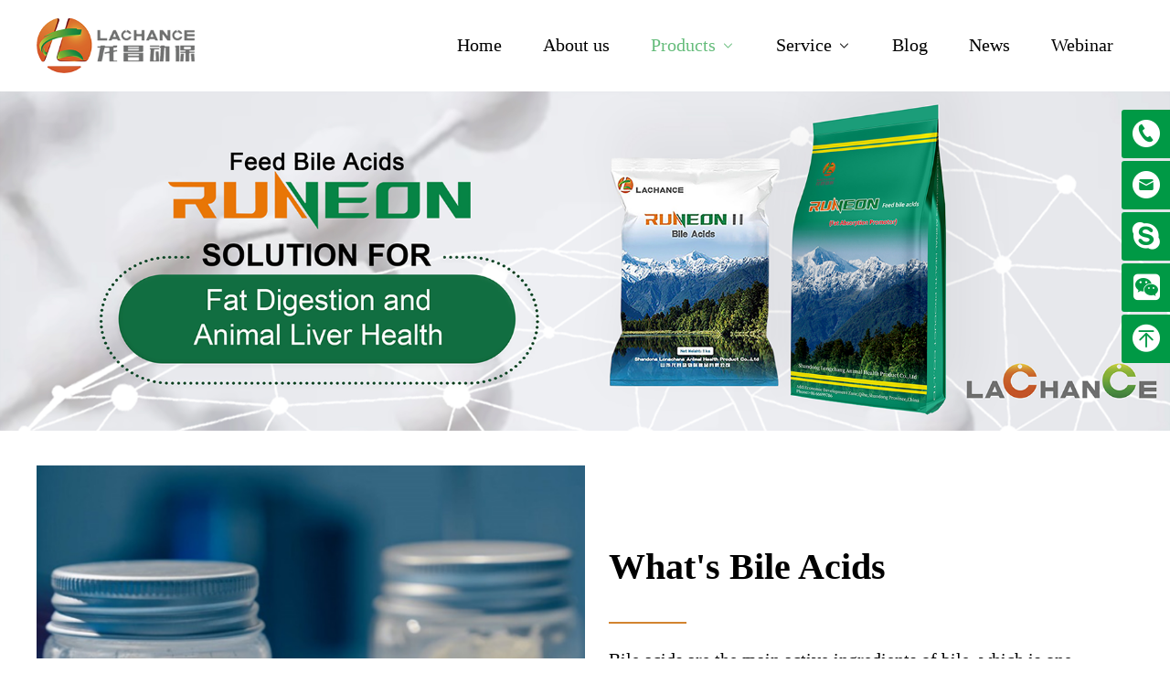

--- FILE ---
content_type: text/html;charset=utf-8
request_url: https://sdlachance.net/products/
body_size: 9285
content:
<!DOCTYPE html>
<html lang="en">
<head>
<meta charset="UTF-8">
<meta name="viewport" content="width=device-width, initial-scale=1, minimum-scale=1, maximum-scale=1">
<title>Pets</title>
<meta name="description" content="" />
<meta name="keywords" content="" />
<link href="/favicon.ico" rel="shortcut icon" type="image/x-icon" />
<link rel="stylesheet" type="text/css" href="http://at.alicdn.com/t/c/font_3283937_r87yivwnbwe.css" />
<link rel="stylesheet" type="text/css" href="/template/pc/skin/css/animate.min.css?t=1679535938" /><link rel="stylesheet" type="text/css" href="/template/pc/skin/css/config.css?t=1679537584" /><link rel="stylesheet" type="text/css" href="/template/pc/skin/css/css.css?t=99999" media="screen and (min-width: 1200px)">
<link rel="stylesheet" type="text/css" href="/template/pc/skin/css/css-wap.css?t=99999" media="screen and (max-width: 1200px)">
<link rel="stylesheet" type="text/css" href="/template/pc/skin/css/swiper-bundle.min.css?t=1679535944" /><script type="text/javascript" src="/template/pc/skin/js/jquery.min.js?t=1679536120"></script>
</head>
<body>
<div class="gwheader">
    <div class="gwheadernav wd1200 wow animated fadeIn">
        <a href="/" class="gwlogo"><img src="/uploads/allimg/20220530/1-22053009325MG.png" alt="Lachance--The Leader in the Field of Animal Liver Health" alt="logo"></a>
        <ul class="gwnav">
            <li><a href="/" title="Home" class="gwnavssaa">Home</a></li>
                        <li  class="">
              <a href="/about_us/" class="gwnavssaa">About us</a>
                          </li>
                        <li  class="on">
              <a href="/products/" class="gwnavssaa">Products<i class="iconfont icon-xiala"></i></a>
                            <div class="txhides">
                                      <div class="txhides-l">
                        <a class='txhides-l-img' href="/danzhisuan/">
                             <img src="/template/pc/skin/images/oo73.png" alt="Product image">
                             <p>Bile Acids</p>
                        </a>
                                               <!--  <div class="txhides-l-a sh73">
                                                        <a href="/rouji/">Broilers</a>
                                                        <a href="/danji/">Laying Hens</a>
                                                        <a href="/shuichan/">Aqua</a>
                                                        <a href="/zhu/">Pig</a>
                                                        <a href="/fanchu/">Ruminant</a>
                                                        <a href="/chongwu/">Pets</a>
                                                    </div> -->
                                                <div class="cl"></div>
                   </div>
                                      <div class="txhides-l">
                        <a class='txhides-l-img' href="/anshujingyou/">
                             <img src="/template/pc/skin/images/oo74.png" alt="Product image">
                             <p>Eucabiotics</p>
                        </a>
                                                <div class="cl"></div>
                   </div>
                                      <div class="txhides-l">
                        <a class='txhides-l-img' href="/damei/">
                             <img src="/template/pc/skin/images/oo75.png" alt="Product image">
                             <p>DAMEL</p>
                        </a>
                                                <div class="cl"></div>
                   </div>
                                      <div class="cl"></div>
              </div>
                          </li>
                        <li  class="">
              <a href="/service/" class="gwnavssaa">Service<i class="iconfont icon-xiala"></i></a>
                            <div class="txhides">
                                      <div class="txhides-l">
                        <a class='txhides-l-img' href="/expert_support/">
                             <img src="/template/pc/skin/images/oo82.png" alt="Product image">
                             <p>Expert Support</p>
                        </a>
                                               <!--  <div class="txhides-l-a sh82">
                                                        <a href="/poultry/">Poultry</a>
                                                        <a href="/aqua/">Aqua</a>
                                                        <a href="/pig/">Pig</a>
                                                        <a href="/pets/">Pets</a>
                                                        <a href="/ruminant/">Ruminant</a>
                                                        <a href="/research/">Research</a>
                                                        <a href="/other/">other</a>
                                                    </div> -->
                                                <div class="cl"></div>
                   </div>
                                      <div class="txhides-l">
                        <a class='txhides-l-img' href="/free_detection_service/">
                             <img src="/template/pc/skin/images/oo83.png" alt="Product image">
                             <p>Free Detection Service</p>
                        </a>
                                                <div class="cl"></div>
                   </div>
                                      <div class="txhides-l">
                        <a class='txhides-l-img' href="//www.sdlachance.net/index.php?m=home&amp;c=Lists&amp;a=index&amp;tid=97">
                             <img src="/template/pc/skin/images/oo84.png" alt="Product image">
                             <p>Publication Download</p>
                        </a>
                                               <!--  <div class="txhides-l-a sh84">
                                                        <a href="/scl_news/">SCI</a>
                                                        <a href="/all_about_feed/">All about feed</a>
                                                        <a href="/product_brochure/">Product Brochure</a>
                                                    </div> -->
                                                <div class="cl"></div>
                   </div>
                                      <div class="cl"></div>
              </div>
                          </li>
                        <li  class="">
              <a href="/blog/" class="gwnavssaa">Blog</a>
                          </li>
                        <li  class="">
              <a href="/news/" class="gwnavssaa">News</a>
                          </li>
                        <li  class="">
              <a href="/zhibo/" class="gwnavssaa">Webinar</a>
                          </li>
                        <div class="cl"></div>
        </ul>
        <div class="cl"></div>
    </div>
</div>

<div class="gwheader-wap">
     <a href="" class="gwlogo-wap"><img src="/template/pc/skin/images/gwlogo.png" alt="logo" width="100%"></a>
     <span id="gwspan"><i class="iconfont icon-caidan"></i></span>
     <div class="cl"></div>
     <ul class="accordion-menu">
      <li><div class="dropdownlink"><a href="/">Home</a></div></li>
            <li>
        <div class="dropdownlink"><a href="/about_us/">About us</a>
          </i>
        </div>
              </li>
           <li>
        <div class="dropdownlink"><a href="/products/">Products</a>
          <i class="iconfont icon-xiala" aria-hidden="true"></i>
        </div>
                <ul class="submenuItems">
                    <li>
            <a href="/danzhisuan/">Bile Acids</a>
                        <div class="flaot3">
                                     <a href="/rouji/">- Broilers</a>
                                     <a href="/danji/">- Laying Hens</a>
                                     <a href="/shuichan/">- Aqua</a>
                                     <a href="/zhu/">- Pig</a>
                                     <a href="/fanchu/">- Ruminant</a>
                                     <a href="/chongwu/">- Pets</a>
                             </div>
                      </li>
                   <li>
            <a href="/anshujingyou/">Eucabiotics</a>
                      </li>
                   <li>
            <a href="/damei/">DAMEL</a>
                      </li>
                 </ul>
              </li>
           <li>
        <div class="dropdownlink"><a href="/service/">Service</a>
          <i class="iconfont icon-xiala" aria-hidden="true"></i>
        </div>
                <ul class="submenuItems">
                    <li>
            <a href="/expert_support/">Expert Support</a>
                        <div class="flaot3">
                                     <a href="/poultry/">- Poultry</a>
                                     <a href="/aqua/">- Aqua</a>
                                     <a href="/pig/">- Pig</a>
                                     <a href="/pets/">- Pets</a>
                                     <a href="/ruminant/">- Ruminant</a>
                                     <a href="/research/">- Research</a>
                                     <a href="/other/">- other</a>
                             </div>
                      </li>
                   <li>
            <a href="/free_detection_service/">Free Detection Service</a>
                      </li>
                   <li>
            <a href="//www.sdlachance.net/index.php?m=home&amp;c=Lists&amp;a=index&amp;tid=97">Publication Download</a>
                        <div class="flaot3">
                                     <a href="/scl_news/">- SCI</a>
                                     <a href="/all_about_feed/">- All about feed</a>
                                     <a href="/product_brochure/">- Product Brochure</a>
                             </div>
                      </li>
                 </ul>
              </li>
           <li>
        <div class="dropdownlink"><a href="/blog/">Blog</a>
          </i>
        </div>
              </li>
           <li>
        <div class="dropdownlink"><a href="/news/">News</a>
          </i>
        </div>
              </li>
           <li>
        <div class="dropdownlink"><a href="/zhibo/">Webinar</a>
          </i>
        </div>
              </li>
     
    </ul>
     <script type="text/javascript"> 
        var open = false;
        $("#gwspan").click(function(){
           if(open){
              $("#gwspan").attr("class","fa-arrow-down");
              $("#gwspan i").attr("class","iconfont icon-caidan");
              $(".accordion-menu").hide();
           }else{
              $("#gwspan").attr("class","fa-arrow-downopen");
              $("#gwspan i").attr("class","iconfont icon-guanbi");
              $(".accordion-menu").show();
           }
           open = !open;
        })
        $(function() {
          var Accordion = function(el, multiple) {
            this.el = el || {};
            // more then one submenu open?
            this.multiple = multiple || false;
            
            var dropdownlink = this.el.find('.dropdownlink');
            dropdownlink.on('click',
                            { el: this.el, multiple: this.multiple },
                            this.dropdown);
          };
          
          Accordion.prototype.dropdown = function(e) {
            var $el = e.data.el,
                $this = $(this),
                //this is the ul.submenuItems
                $next = $this.next();
            
            $next.slideToggle();
            $this.parent().toggleClass('open');
            
            if(!e.data.multiple) {
              //show only one menu at the same time
              $el.find('.submenuItems').not($next).slideUp().parent().removeClass('open');
            }
          }
          
          var accordion = new Accordion($('.accordion-menu'), false);
        })
     </script>
</div>

<div class="gwnbanner">
  <img src="/uploads/allimg/20220708/1-220FQ60002152.png" alt="banner" width="100%">
  
</div>
<div class="gwduct1 wd1200">
     
     <div class="gwduct1-r"><a href="https://www.youtube.com/embed/xkwKAO2_Vi8" target="_blank"><img src="/template/pc/skin/images/gwduct1.png" alt="What's Bile Acids"></a></div>
     <div class="gwduct1-l">
          <p>What's Bile Acids</p>
          <span></span>
          <div>Bile acids are the main active ingredients of bile, which is one synthesis sterols material with multiple bioactivities. It can promote fat metabolism, protect liver and intestine health, support animal health for poultry, livestock and aquaculture, enhance the feed utilization and lower feed cost.Watch the video and learn more about the mechanism of bile acids.</div>
     </div>
     <div class="cl"></div>
</div>

<div class="gwduct2 wd1200">
     <div class="gwduct2-l">
          <p>Functions of Bile Acids</p>
          <span></span>
          <ul>
              <li>Improve utilization of fat and reduce feed cost.</li>
              <li>Improve bile secretion, protect liver and gallbladder.</li>
              <li>Decompose and eliminate toxins, enhance immunity.</li>
              <li>Promote absorption of fat soluble vitamins.</li>
              <li>Stabilize feed quality, reduce hazards of DDGS, or other anti-nutrition elements.</li>
          </ul>
     </div>
     <div class="gwduct2-r">
       <img src="/template/pc/skin/images/gwduct2.png" alt="img">
     </div>

     <div class="cl"></div>
</div>

<div class="gwpro2">
     <div class="wd1200">
         <h1 class="wow animated fadeInDown">All Aspect Covered</h1>
         <ul>
             <li class="wow animated fadeInLeft"><img src="/template/pc/skin/images/gwduct3.png" alt="Liver Health"><p>Liver Health</p></li>
             <li class="wow animated fadeInDown"><img src="/template/pc/skin/images/gwduct4.png" alt="Feed Cost"><p>Feed Cost</p></li>
             <li class="wow animated fadeInRight"><img src="/template/pc/skin/images/gwduct5.png" alt="Growth"><p>Growth</p></li>
             <li class="wow animated fadeInLeft"><img src="/template/pc/skin/images/gwduct6.png" alt="Feed Quality"><p>Feed Quality</p></li>
             <li class="wow animated fadeInDown"><img src="/template/pc/skin/images/gwduct7.png" alt="Fat Nutrition"><p>Fat Nutrition</p></li>
             <li class="wow animated fadeInRight"><img src="/template/pc/skin/images/gwduct8.png" alt="Mycotoxin"><p>Mycotoxin</p></li>
             <div class="cl"></div>
         </ul>
     </div>
</div>

<div class="gwduct3 wd1200">
     <h2>Action Mechanism of Bile Acids</h2>
     <h3>Promote fat digestion and absorption</h3>
     <div class="gwduct3-c">
          <div class="gwduct3-cl wow animated fadeInLeft">
               <div class="gwduct3-cl1">
                    <img src="/template/pc/skin/images/landscaper-01-background.png" alt="Emulsify Fats">
                    <span></span>
                    <p>Emulsify Fats</p>
               </div>
               <div class="gwduct3-cl2">
                 Bile acids have biosurfactant structure for fat which causes fat emulsified into microscopid droplets. Greatly increases the Surface area of fat, making it available for digestion by lipase.
               </div>
               <img src="/template/pc/skin/images/gwduct9.png" alt="" class="gwduct3-cl3">
          </div>
          <div class="gwduct3-cl wow animated fadeInDown">
               <div class="gwduct3-cl1">
                    <img src="/template/pc/skin/images/landscaper-02-background.png" alt="Activate lipase">
                    <span></span>
                    <p>Activate lipase</p>
               </div>
               <div class="gwduct3-cl2">
                 Bile acids can change the structure of lipase when combining into micelles to finish fat hydrolyzation process.
               </div>
               <img src="/template/pc/skin/images/gwduct10.png" alt="" class="gwduct3-cl3">
          </div>
          <div class="gwduct3-cl wow animated fadeInRight">
               <div class="gwduct3-cl1">
                    <img src="/template/pc/skin/images/landscaper-03-background.png" alt="Fat Absorption">
                    <span></span>
                    <p>Fat Absorption</p>
               </div>
               <div class="gwduct3-cl2">
                 Only the combination of bile acids and fatty acids, could facilitate fatty acids to reach to surface of small intestinal villus and get into bloodstream.
               </div>
               <img src="/template/pc/skin/images/gwduct11.png" alt="img" class="gwduct3-cl3">
          </div>
          <div class="cl"></div>
     </div>
     <h3>Protect liver and gallbladder health</h3>
     <div class="gwduct3-d">
          <div class="gwduct3-dl wow animated fadeInLeft">
              <img src="/template/pc/skin/images/landscaper-01-background1.png" alt="Fatty Liver">
              <p>Fatty Liver</p>
              <span>Decrease fat deposit in liver and promote the compound of VLDL, prevent fatty liver syndrome.</span>
         </div>
         <div class="gwduct3-dl wow animated fadeInDown">
              <img src="/template/pc/skin/images/landscaper-01-background2.png" alt="Bile Secretion">
              <p>Bile Secretion</p>
              <span>Promote the bile secretion and release the heavy burden of liver.</span>
         </div>
         <div class="gwduct3-dl wow animated fadeInRight">
              <img src="/template/pc/skin/images/landscaper-01-background3.png" alt="Detoxification">
              <p>Detoxification</p>
              <span>Detoxification, bile acids could help to combine and decompose toxins, like mycotoxins, endotoxins which do great harm to liver and intestine.</span>
         </div>
         <div class="cl"></div>
     </div>
</div>

<div class="gwind1 wd1200 wow animated fadeInUp">
     <div class="gwind1-li">
        <a href="/rouji/">          
          <img src="/template/pc/skin/images/Poultry.png" alt="Poultry" id="kPoultry" class="Poultry">
          <p>Poultry</p>
          <span>Reduce feed cost, improve growth performance; improve laying rate, protect liver health</span>
          <h3>→</h3>
        </a>
     </div>
     <div class="gwind1-li">
        <a href="/shuichan/">
          <img src="/template/pc/skin/images/Aquaculture.png" alt="Aquaculture" id="kAquaculture" class="Aquaculture">
          <p>Aquaculture</p>
          <span>Protect hepatopancreas, prevent diseases, improve anti-stress and survival rate</span>
          <h3>→</h3>
         </a>
     </div>
     <div class="gwind1-li">
        <a href="/zhu/">
          <img src="/template/pc/skin/images/Pigs.png" alt="Pigs" id="kPigs" class="Pigs">
          <p>Pigs</p>
          <span>Solution for trophic diarrhea,improve weight gain rate and sow's milk</span>
          <h3>→</h3>
         </a>
     </div>
     <div class="gwind1-li">
        <a href="/fanchu/">
          <img src="/template/pc/skin/images/Ruminants.png" alt="Ruminants" id="kRuminants" class="Ruminants">
          <p>Ruminant</p>
          <span>Prevent fatty liver and ketosis, improve energy negative balance and milk production</span>
          <h3>→</h3>
         </a>
     </div>
     <div class="gwind1-li">
        <a href="/chongwu/">
          <img src="/template/pc/skin/images/Pets.png" alt="Pets" id="kPets" class="Pets">
          <p>Pets</p>
          <span>Promote liver metabolism, remove red tear stains, care about the geriatric condition</span>
          <h3>→</h3>
         </a>
     </div>
     <div class="cl"></div>
     <script>
      $(".gwind1 .gwind1-li").hover(function(){
         var ida=$(this).find('img').attr('id');
             $(this).find('img').attr('src','/template/pc/skin/images/'+ida+'.png');

      },function(){
        var clsssa=$(this).find('img').attr('class');
        $(this).find('img').attr('src','/template/pc/skin/images/'+clsssa+'.png');
      })
     </script> 
</div> 

<div class="gwpro5 wd1200">
     <div class="gwpro5-l wow animated fadeInLeft">
          <h2>We're Here to Provide Solutions</h2>
          <span>The Leader in the Field of Animal Liver Health</span>
          <p>
            <a href="https://www.linkedin.com/company/lachance-bileacids-animalnutrition"><img src="/template/pc/skin/images/gwpro10.png" alt="linkedin"></a>
            <a href="https://www.youtube.com/channel/UCb4ZbUTrkXq0w-UkX4L3MmA"><img src="/template/pc/skin/images/gwpro11.png" alt="youtube"></a>
            <a href="https://twitter.com/"><img src="/template/pc/skin/images/gwpro12.png" alt="twitter"></a>
            <a href="https://www.linkedin.com/company/lachance-bileacids-animalnutrition"><img src="/template/pc/skin/images/gwpro13.png" alt="linkedin"></a>
          </p>
     </div>
     <div class="gwpro5-r wow animated fadeInRight">
            <form method="POST" class="am-form am-form-horizontal form-add" action="/index.php?m=home&c=Lists&a=gbook_submit&lang=cn"  enctype="multipart/form-data"  onsubmit="return submit520fe3d090efd28b07d806cca1b3b70e(this);">
          <div class="gwpro5-rmess">
               <h2>Leave Message Free!</h2>
               <input type="text" placeholder="Your Name *" class="inp" name="attr_26" id="attr_26">
               <input type="text" placeholder="Email *" class="inp" name="attr_27" id="attr_27">
               <input type="text" placeholder="Telephone" class="inp" name="attr_28" id="attr_28">
               <input type="text" placeholder="Requirement" class="inp" name="attr_29" id="attr_29">
               <p><input type="submit" value="Send" class="sub"></p>
          </div>
          <input type="hidden" name="gourl" id="gourl_520fe3d090efd28b07d806cca1b3b70e" value="https://www.sdlachance.net/products/" /><input type="hidden" name="typeid" value="90" /><input type="hidden" name="__token__520fe3d090efd28b07d806cca1b3b70e" id="520fe3d090efd28b07d806cca1b3b70e" value="" /><script type="text/javascript">
    function submit520fe3d090efd28b07d806cca1b3b70e(elements)
    {
        if (document.getElementById('gourl_520fe3d090efd28b07d806cca1b3b70e')) {
            document.getElementById('gourl_520fe3d090efd28b07d806cca1b3b70e').value = window.location.href;
        }
            var x = elements;
    for (var i=0;i<x.length;i++) {
        
                            if(x[i].name == 'attr_26' && x[i].value.length == 0){
                                alert('Your Name Cannot be empty！');
                                return false;
                            }
                        
                            if(x[i].name == 'attr_27' && x[i].value.length == 0){
                                alert('Email Cannot be empty！');
                                return false;
                            }
                         
                    if(x[i].name == 'attr_27' && !(/^[A-Za-z0-9\u4e00-\u9fa5]+@[a-zA-Z0-9_-]+(\.[a-zA-Z0-9_-]+)+$/.test( x[i].value))){
                        alert('EmailIncorrect format！');
                        return false;
                    }
                   
    }
        
        elements.submit();
    }

    function ey_fleshVerify_1768563755(id)
    {
        var src = "/index.php?m=api&c=Ajax&a=vertify&type=guestbook&lang=cn";
        src += "&r="+ Math.floor(Math.random()*100);
        document.getElementById(id).src = src;
    }

    function fcc895e3af8c8bdb14fa09872316090e5()
    {
        var ajax = new XMLHttpRequest();
        ajax.open("post", "/index.php?m=api&c=Ajax&a=get_token&name=__token__520fe3d090efd28b07d806cca1b3b70e", true);
        ajax.setRequestHeader("X-Requested-With","XMLHttpRequest");
        ajax.setRequestHeader("Content-type","application/x-www-form-urlencoded");
        ajax.send('_ajax=1');
        ajax.onreadystatechange = function () {
            if (ajax.readyState==4 && ajax.status==200) {
                document.getElementById("520fe3d090efd28b07d806cca1b3b70e").value = ajax.responseText;
                document.getElementById("gourl_520fe3d090efd28b07d806cca1b3b70e").value = window.location.href;
          　}
        } 
    }
    fcc895e3af8c8bdb14fa09872316090e5();
    function getNext1598839807(id,name,level) {
        var input = document.getElementById('attr_'+name);
        var first = document.getElementById('first_id_'+name);
        var second = document.getElementById('second_id_'+name);
        var third = document.getElementById('third_id_'+name);
        var findex ='', fvalue = '',sindex = '',svalue = '',tindex = '',tvalue = '',value='';

        if (level == 1){
            if (second) {
                second.style.display = 'none';
                second.innerHTML  = ''; 
            }
            if (third) {
                third.style.display = 'none';
                third.innerHTML  = '';
            }
            findex = first.selectedIndex;
            fvalue = first.options[findex].value;
            input.value = fvalue;
            value = fvalue;
        } else if (level == 2){
            if (third) {
                third.style.display = 'none';
                third.innerHTML  = '';
            }
            findex = first.selectedIndex;
            fvalue = first.options[findex].value;
            sindex = second.selectedIndex;
            svalue = second.options[sindex].value;
            if (svalue) {
                input.value = fvalue+','+svalue;
                value = svalue;
            }else{
                input.value = fvalue;
            }
        } else if (level == 3){
            findex = first.selectedIndex;
            fvalue = first.options[findex].value;
            sindex = second.selectedIndex;
            svalue = second.options[sindex].value;
            tindex = third.selectedIndex;
            tvalue = third.options[tindex].value;
            if (tvalue) {
                input.value = fvalue+','+svalue+','+tvalue;
                value = tvalue;
            }else{
                input.value = fvalue+','+svalue;
            }
        } 
        if (value) {
            if(document.getElementById(id))
            {
                document.getElementById(id).options.add(new Option('请选择','')); 
                var ajax = new XMLHttpRequest();
                //步骤二:设置请求的url参数,参数一是请求的类型,参数二是请求的url,可以带参数,动态的传递参数starName到服务端
                ajax.open("post", "/index.php?m=api&c=Ajax&a=get_region&pid="+value, true);
                // 给头部添加ajax信息
                ajax.setRequestHeader("X-Requested-With","XMLHttpRequest");
                // 如果需要像 HTML 表单那样 POST 数据，请使用 setRequestHeader() 来添加 HTTP 头。然后在 send() 方法中规定您希望发送的数据：
                ajax.setRequestHeader("Content-type","application/x-www-form-urlencoded");
                //步骤三:发送请求+数据
                ajax.send('_ajax=1');
                //步骤四:注册事件 onreadystatechange 状态改变就会调用
                ajax.onreadystatechange = function () {
                    //步骤五 如果能够进到这个判断 说明 数据 完美的回来了,并且请求的页面是存在的
                    if (ajax.readyState==4 && ajax.status==200) {
                        var data = JSON.parse(ajax.responseText).data;
                        if (data) {
                            data.forEach(function(item) {
                           document.getElementById(id).options.add(new Option(item.name,item.id)); 
                           document.getElementById(id).style.display = "block";

                        });
                        }
                  　}
                }
            }
        }
    }
</script>    </form>
        
     </div>
     <div class="cl"></div> 
</div>

<div class="gwfooter">
  <div class="wd1200">
       <div class="gwfoot-l">
         <img src="/template/pc/skin/images/logo1.png" alt="logo">
         <div class="hj1">
             <p><i class="iconfont icon-huafei"></i>+86 18596079515</p>
             <p><a href="mailto:info@sdlachance.com" target="_blank"><i class="iconfont icon-youxiang"></i>info@sdlachance.com</a></p>
         </div>
         <div class="hj2">
             <p>Address</p>
             <span>A-824, Lushang Square,LixiaDistrict, Jinan City, Shandong Province</span>
             <a href="sitemap.xml" target="_blank">| Sitemap</a>
         </div>
       </div>
       <div class="gwfoot-r">
            <ul>
                <li><a href="?m=home&c=Lists&a=index&tid=68">Product</a></li>
                                 <li><a href='/danzhisuan/'  >Bile Acids</a> </li>
                                  <li><a href='/rouji/'  >Broilers</a> </li>
                                  <li><a href='/danji/'  >Laying Hens</a> </li>
                                  <li><a href='/shuichan/'  >Aqua</a> </li>
                                  <li><a href='/zhu/'  >Pig</a> </li>
                                  <li><a href='/fanchu/'  >Ruminant</a> </li>
                                  <li><a href='/chongwu/'  >Pets</a> </li>
                                  <li><a href='/anshujingyou/'  >Eucabiotics</a> </li>
                                  <li><a href='/damei/'  >DAMEL</a> </li>
                             </ul>
            <ul>
                <li><a href="?m=home&c=Lists&a=index&tid=70">Service</a></li>
                                <li><a href='/expert_support/'  >Expert Support</a> </li>
                                <li><a href='/free_detection_service/'  >Free Detection Service</a> </li>
                                <li><a href='//www.sdlachance.net/index.php?m=home&amp;c=Lists&amp;a=index&amp;tid=97'  >Publication Download</a> </li>
                            </ul>
            <ul>
                <li><a href="?m=home&c=Lists&a=index&tid=72">About us</a></li>
                <li><a href="?m=home&c=Lists&a=index&tid=69">Blog</a></li>
                <li><a href="?m=home&c=Lists&a=index&tid=71">News</a></li>
            </ul>
            <div class="cl"></div>
                          <div class="messs">
                            <form method="POST" class="am-form am-form-horizontal form-add" action="/index.php?m=home&c=Lists&a=gbook_submit&lang=cn"  enctype="multipart/form-data"  onsubmit="return submita90a842d619250b9458181eea68ce121(this);">
                            <h3>FOLLW US</h3>
                            <div class="mess-l"><input type="text" class="texst" placeholder="E-mail" name="attr_27" id="attr_27"></div>
                            <div class="mess-l"></div>
                             
                            <input type="submit" value="Submit" class="subm">
                             <input type="hidden" name="gourl" id="gourl_a90a842d619250b9458181eea68ce121" value="https://www.sdlachance.net/products/" /><input type="hidden" name="typeid" value="90" /><input type="hidden" name="__token__a90a842d619250b9458181eea68ce121" id="a90a842d619250b9458181eea68ce121" value="" /><script type="text/javascript">
    function submita90a842d619250b9458181eea68ce121(elements)
    {
        if (document.getElementById('gourl_a90a842d619250b9458181eea68ce121')) {
            document.getElementById('gourl_a90a842d619250b9458181eea68ce121').value = window.location.href;
        }
            var x = elements;
    for (var i=0;i<x.length;i++) {
        
                            if(x[i].name == 'attr_26' && x[i].value.length == 0){
                                alert('Your Name Cannot be empty！');
                                return false;
                            }
                        
                            if(x[i].name == 'attr_27' && x[i].value.length == 0){
                                alert('Email Cannot be empty！');
                                return false;
                            }
                         
                    if(x[i].name == 'attr_27' && !(/^[A-Za-z0-9\u4e00-\u9fa5]+@[a-zA-Z0-9_-]+(\.[a-zA-Z0-9_-]+)+$/.test( x[i].value))){
                        alert('EmailIncorrect format！');
                        return false;
                    }
                   
    }
        
        elements.submit();
    }

    function ey_fleshVerify_1768563755(id)
    {
        var src = "/index.php?m=api&c=Ajax&a=vertify&type=guestbook&lang=cn";
        src += "&r="+ Math.floor(Math.random()*100);
        document.getElementById(id).src = src;
    }

    function fcc895e3af8c8bdb14fa09872316090e5()
    {
        var ajax = new XMLHttpRequest();
        ajax.open("post", "/index.php?m=api&c=Ajax&a=get_token&name=__token__a90a842d619250b9458181eea68ce121", true);
        ajax.setRequestHeader("X-Requested-With","XMLHttpRequest");
        ajax.setRequestHeader("Content-type","application/x-www-form-urlencoded");
        ajax.send('_ajax=1');
        ajax.onreadystatechange = function () {
            if (ajax.readyState==4 && ajax.status==200) {
                document.getElementById("a90a842d619250b9458181eea68ce121").value = ajax.responseText;
                document.getElementById("gourl_a90a842d619250b9458181eea68ce121").value = window.location.href;
          　}
        } 
    }
    fcc895e3af8c8bdb14fa09872316090e5();
    function getNext1598839807(id,name,level) {
        var input = document.getElementById('attr_'+name);
        var first = document.getElementById('first_id_'+name);
        var second = document.getElementById('second_id_'+name);
        var third = document.getElementById('third_id_'+name);
        var findex ='', fvalue = '',sindex = '',svalue = '',tindex = '',tvalue = '',value='';

        if (level == 1){
            if (second) {
                second.style.display = 'none';
                second.innerHTML  = ''; 
            }
            if (third) {
                third.style.display = 'none';
                third.innerHTML  = '';
            }
            findex = first.selectedIndex;
            fvalue = first.options[findex].value;
            input.value = fvalue;
            value = fvalue;
        } else if (level == 2){
            if (third) {
                third.style.display = 'none';
                third.innerHTML  = '';
            }
            findex = first.selectedIndex;
            fvalue = first.options[findex].value;
            sindex = second.selectedIndex;
            svalue = second.options[sindex].value;
            if (svalue) {
                input.value = fvalue+','+svalue;
                value = svalue;
            }else{
                input.value = fvalue;
            }
        } else if (level == 3){
            findex = first.selectedIndex;
            fvalue = first.options[findex].value;
            sindex = second.selectedIndex;
            svalue = second.options[sindex].value;
            tindex = third.selectedIndex;
            tvalue = third.options[tindex].value;
            if (tvalue) {
                input.value = fvalue+','+svalue+','+tvalue;
                value = tvalue;
            }else{
                input.value = fvalue+','+svalue;
            }
        } 
        if (value) {
            if(document.getElementById(id))
            {
                document.getElementById(id).options.add(new Option('请选择','')); 
                var ajax = new XMLHttpRequest();
                //步骤二:设置请求的url参数,参数一是请求的类型,参数二是请求的url,可以带参数,动态的传递参数starName到服务端
                ajax.open("post", "/index.php?m=api&c=Ajax&a=get_region&pid="+value, true);
                // 给头部添加ajax信息
                ajax.setRequestHeader("X-Requested-With","XMLHttpRequest");
                // 如果需要像 HTML 表单那样 POST 数据，请使用 setRequestHeader() 来添加 HTTP 头。然后在 send() 方法中规定您希望发送的数据：
                ajax.setRequestHeader("Content-type","application/x-www-form-urlencoded");
                //步骤三:发送请求+数据
                ajax.send('_ajax=1');
                //步骤四:注册事件 onreadystatechange 状态改变就会调用
                ajax.onreadystatechange = function () {
                    //步骤五 如果能够进到这个判断 说明 数据 完美的回来了,并且请求的页面是存在的
                    if (ajax.readyState==4 && ajax.status==200) {
                        var data = JSON.parse(ajax.responseText).data;
                        if (data) {
                            data.forEach(function(item) {
                           document.getElementById(id).options.add(new Option(item.name,item.id)); 
                           document.getElementById(id).style.display = "block";

                        });
                        }
                  　}
                }
            }
        }
    }
</script>             </form>
            
           </div>
       </div>
       <div class="cl"></div>
       <div class="links">
         <a>LINKS:</a>
                    <a href="http://www.baidu.com"  target="_blank" >百度 </a>
                    <a href="https://www.undercurrentnews.com/"  target="_blank" >Under Current News </a>
                    <a href="https://www.sdlachance.net/"  target="_blank" >Google </a>
                    <a href="https://www.veterinariadigital.com/en/"  target="_blank" >Veterinaria Digita </a>
                    <a href="https://www.allaboutfeed.net"  target="_blank" >AllAboutFeed </a>
                    <a href="https://www.facebook.com/LachanceGroup2004"  target="_blank" >Facebook </a>
                    <a href="https://www.efeedlink.com"  target="_blank" >eFeedLink </a>
                    <a href="https://www.linkedin.com/company/lachance-bileacids-animalnutrition/"  target="_blank" >LinkedIn </a>
                </div>
       <div class="gwfoot">
           <p>Copyright ©Shandong Longchang Animal Health Product Co.,Ltd. All rights reserved</p>
           <span>
             <a href="https://www.facebook.com/LachanceGroup2004/?ref=pages_you_manage">
               <i class="iconfont icon-facebook"></i>    
               <div class="tooltip-one"></div>
               <div class="tooltip-two">Facebook</div>
             </a>
             <a href="https://twitter.com/">
               <i class="iconfont icon-twitter"></i>    
               <div class="tooltip-one"></div>
               <div class="tooltip-two">Twitter</div>
             </a>
             <a href="https://www.youtube.com/channel/UCb4ZbUTrkXq0w-UkX4L3MmA">
               <i class="iconfont icon-Youtube-fill"></i>    
               <div class="tooltip-one"></div>
               <div class="tooltip-two">Youtube</div>
             </a>
             <a href="https://www.linkedin.com/company/lachance-bileacids-animalnutrition">
               <i class="iconfont icon-instagram"></i>    
               <div class="tooltip-one"></div>
               <div class="tooltip-two">LinkedIn</div>
             </a>
           </span>
           <div class="cl"></div>
       </div>
  </div>
  
</div>

<div class="yb_conct">
<div class="yb_bar">
 <ul>
   <li><i class="iconfont icon-dianhua"></i><a href="whatsapp://send?phone=+86 156 6577 8125" target="_blank">Whatsapp</a><div class="clear"></div></li>
   
   <li><i class="iconfont icon-youxiang1"></i>
     <a target="_blank" href="mailto:info@sdlachance.com" title="E-mail">E-mail</a><div class="clear"></div>
   </li>
   <li><i class="iconfont icon-skype"></i><a href="skype:betty@sdlachance.com?call" target="_blank">Skype</a><div class="clear"></div></li>
   <li class="yb_ercode" style="height:53px;"><i class="iconfont icon-weixin"></i><a>WeChat</a><div class="clear"></div>
     <img class="hd_qr" src="/uploads/allimg/20230323/1-230323160S3256.jpg" width="100%" alt="WeChat"> </li>
   <li class="yb_top"><i class="iconfont icon-huidaodingbu"></i>Back to top</li>
 </ul>
</div>
</div>

<script>
$(function() {
// 悬浮窗口
$(".yb_conct").hover(function() {
 $(".yb_conct").css("right", "5px");
 $(".yb_bar .yb_ercode").css('height', '200px');
}, function() {
 $(".yb_conct").css("right", "-127px");
 $(".yb_bar .yb_ercode").css('height', '53px');
});
// 返回顶部
$(".yb_top").click(function() {
 $("html,body").animate({
   'scrollTop': '0px'
 }, 300)
});
});
</script>


<script type="text/javascript" src="/template/pc/skin/js/swiper-bundle.min.js?t=1679536120"></script><script>
 var swiper = new Swiper(".mySwiper", {
   autoplay: {
   delay: 6000,
   stopOnLastSlide: false,
   disableOnInteraction: true,
   },
   navigation: {
       nextEl: ".swiper-button-next",
       prevEl: ".swiper-button-prev",
     },
 });
</script>
<script type="text/javascript" src="/template/pc/skin/js/wow.min.js?t=1679536122"></script><script>
var wow = new WOW({
 boxClass: 'wow',
 animateClass: 'animated',
 offset: 0,
 mobile: true,
 live: true
});
wow.init();
</script>

<script>function loadScript(a){var b=document.getElementsByTagName("head")[0],c=document.createElement("script");c.type="text/javascript",c.src="https://tracker.metricool.com/resources/be.js",c.onreadystatechange=a,c.onload=a,b.appendChild(c)}loadScript(function(){beTracker.t({hash:"4b3928f6c245f98e0bdb4997709facbf"})});</script>

<a id="ibangkf" href="https://www.ibangkf.com">在线客服系统</a><script>(function(){var st = document.createElement("script");st.src = "https://c.ibangkf.com/i/c-lachancegroup2004.js";var s = document.getElementsByTagName("script")[0];s.parentNode.insertBefore(st, s);})();</script>
</body>
</html>

--- FILE ---
content_type: text/html;charset=utf-8
request_url: https://sdlachance.net/index.php?m=api&c=Ajax&a=get_token&name=__token__520fe3d090efd28b07d806cca1b3b70e
body_size: 208
content:
55cafa71a239db4ccaf9a633390499e2

--- FILE ---
content_type: text/html;charset=utf-8
request_url: https://sdlachance.net/index.php?m=api&c=Ajax&a=get_token&name=__token__a90a842d619250b9458181eea68ce121
body_size: 210
content:
bd0dd06f386ec35770a115e5f0b3e750

--- FILE ---
content_type: text/css
request_url: https://sdlachance.net/template/pc/skin/css/config.css?t=1679537584
body_size: 1071
content:
@charset "utf-8";
@font-face{
     font-family: Aclonica; 
     src: url('../font/Aclonica.ttf');
}

/* CSS Document */
*{box-sizing:border-box;  -moz-box-sizing:border-box; /* Firefox */  -webkit-box-sizing:border-box; /* Safari */ }
body{margin:0;padding:0;font-size:14px;font-family:"Microsoft YaHei";-webkit-text-size-adjust:none;color:#000; }
html,body,div,dl,dt,dd,ul,ol,li,h1,h2,h3,h4,h5,h6,pre,form,fieldset,input,textarea,p,blockquote,th,td,p{margin:0;padding:0;}
img{border:0;vertical-align:bottom;}
/*input{-webkit-appearance: none;}*/
ul,li{list-style-type:none;}
a{text-decoration:none;color:#000; }
.tc{text-align:center;}.tl{text-align:left;}.tr{text-align:right;}
.fl{float:left;}.fr{float:right;}.cl{clear:both;}.fb{font-weight:bold;}
input[type="text"]:focus,input[type="password"]:focus,textarea:focus{outline:none;}
table {
    border-collapse: collapse;
    border-spacing: 0;
}
.c{clear: both;}
/*clearfix*/
.clear{clear:both;}
.clearfix{*zoom:1}
.clearfix:before,
.clearfix:after{display:table;content:""}
.clearfix:after{clear:both;}
.hide{display: none;}
.wd1200{width:1200px;margin: 0 auto;}
.sh82{display: none;}
.sh84{display: none;}

@font-face {
  font-family: "iconfont"; /* Project id 3283937 */
  src: url('iconfont.woff2?t=1679537224462') format('woff2'),
       url('iconfont.woff?t=1679537224462') format('woff'),
       url('iconfont.ttf?t=1679537224462') format('truetype');
}

.iconfont {
  font-family: "iconfont" !important;
  font-size: 16px;
  font-style: normal;
  -webkit-font-smoothing: antialiased;
  -moz-osx-font-smoothing: grayscale;
}

.icon-huidaodingbu:before {
  content: "\e61c";
}

.icon-skype:before {
  content: "\e7d0";
}

.icon-weixin:before {
  content: "\e63d";
}

.icon-dianhua:before {
  content: "\e6a9";
}

.icon-qq:before {
  content: "\e607";
}

.icon-youxiang1:before {
  content: "\e626";
}

.icon-shizhongnaolingjishixianshi2:before {
  content: "\e63e";
}

.icon-shijian:before {
  content: "\e64d";
}

.icon-rili:before {
  content: "\e8b4";
}

.icon-iconfont1:before {
  content: "\e60f";
}

.icon-duihao:before {
  content: "\e633";
}

.icon-facebook:before {
  content: "\e650";
}

.icon-instagram:before {
  content: "\e87f";
}

.icon-twitter:before {
  content: "\e882";
}

.icon-Youtube-fill:before {
  content: "\e883";
}

.icon-caidan:before {
  content: "\eaf1";
}

.icon-guanbi:before {
  content: "\e634";
}

.icon-xiala:before {
  content: "\e6b9";
}

.icon-huafei:before {
  content: "\e600";
}

.icon-youxiang:before {
  content: "\e645";
}



--- FILE ---
content_type: text/css
request_url: https://sdlachance.net/template/pc/skin/css/css.css?t=99999
body_size: 8697
content:
@charset "utf-8";
.gwheader{display: block;height: 100px;position: fixed;top:0;left: 0;z-index: 9999999999;width: 100%;background: #fff}
.gwheadernav{height: 100px;position: relative;z-index: 100;}
.gwheadernav .gwlogo{float: left;padding: 20px 0;height: 100px;position: relative;z-index: 100}
.gwheadernav img{height:100%;vertical-align:top;}
.gwheadernav .gwnav{float: right;height: 100%;position: relative;z-index: 100}
.gwheadernav .gwnav li{float: left;height: 100%;display: table; /*设置文本水平居中*/ margin-left: calc(45px / 2);margin-right: calc(45px / 2);position: relative;}
.gwheadernav .gwnav li .txhides{width: 866px;position: absolute;top: 100px;background: #fff;z-index: 100;left: -290px;padding: 35px;border-top: 3px solid #009945;display: none;box-shadow: 0 .125rem .375rem .125rem rgba(0,0,0,.16);}
.gwheadernav .gwnav li:hover .txhides{display: block;}
.gwheadernav .gwnav li:nth-child(4) .txhides{left: -435px;}
.gwheadernav .gwnav li .txhides .txhides-l{float: left;width: 225px;margin-right: 50px;}
.gwheadernav .gwnav li .txhides .txhides-l p{margin-top: 5%;font-size: 16px;font-weight: bold;}
.txhides-l-img p:hover{color: #009945}
.txhides-l-img img{width: 225px;height: 100px;}
.gwheadernav .gwnav li .txhides .on img{border: 1px solid #65bc7b;padding: 1%;}
/*.gwheadernav .gwnav li .txhides .txhides-l:nth-child(1){width: 580px;}*/
.gwheadernav .gwnav li .txhides .txhides-l:nth-child(3){margin-right: 0;}
.gwheadernav .gwnav li .txhides .txhides-l .txhides-l-img{float: left;}
.gwheadernav .gwnav li .txhides .txhides-l .txhides-l-a{float: right;width: 345px;padding: 10px 0;}
.gwheadernav .gwnav li .txhides .txhides-l .txhides-l-a a{width: 90px;height: 30px;line-height: 30px;text-align: center;background: #e8fff2;float: left;margin-left: 25px;margin-bottom: 25px;font-size: 14px;color: #009945;border-radius: 3px;}
.gwheadernav .gwnav li .txhides .txhides-l .txhides-l-a a:hover{background: #009945;color: #fff;}
.gwheadernav .gwnav li a{display:table-cell; vertical-align:middle; text-align: center;font-size: 20px;}
.gwheadernav .gwnav .on .gwnavssaa{color: #65bc7b}
.gwheadernav .gwnav li:hover .gwnavssaa{color: #65bc7b}
.gwheadernav .gwnav li a i{margin-left: 5px;}
.gwheader-wap{display: none;}
.gwheadernav .gwnav li:nth-child(4) .txhides  .txhides-l{width: 150px !important;margin: 0 6.7%;}

.gwnbanner{margin-top: 100px;}
.gwbanner{position: relative;z-index: 1;padding-top:100px; }
.gwbanner .mySwiper{height:720px;}
.gwbanner .mySwiper .swiper-slide{background-position: center center;background-repeat: no-repeat;border-width: 0px;border-color: var(--awb-color1);border-style: solid;background-size: cover;}
.gwbancon{padding-top: 100px;color: #fff;height: 100%}
.gwbancon h1{font-size: 65px;font-weight: 600;line-height: 110px;}
.gwbancon p{font-size: 24px;line-height: 100px;margin-bottom: 80px;}
.gwbancon a{font-size: 16px;background: #009945;color: #fff;padding:12px 30px;font-weight: 600}

.gwind1{margin-top: 55px;margin-bottom: 100px;}
.gwind1-li{width: 220px;margin-right: 25px;float: left;box-shadow: 0 .125rem .375rem .125rem rgba(0,0,0,.16);border-radius: 5px;overflow: hidden;padding:0 15px;text-align: center;height: 440px;position: relative;}
.gwind1 .gwind1-li:nth-child(5){margin-right: 0} 
.gwind1-li img{width: 85px;margin-top: 40px;margin-bottom: 15px;}
.gwind1-li p{font-size: 25px;line-height: 50px;font-weight: bold;color: #009945;margin-bottom: 10px;}
.gwind1-li span{display: block;line-height: 32px;font-size: 18px;}
.gwind1-li h3{font-size: 24px;position: absolute;bottom: 1.5%;font-weight: 400;color: #333;text-align: center;width: 100%;left: 0;}
.gwind1 .gwind1-li:hover{background: #009945;color: #fff}
.gwind1 .gwind1-li:hover p{color: #fff;}
.gwind1 .gwind1-li:hover h3{color: #fff;}
.gwind1 .gwind1-li:hover span{color: #fff;}


.gwind2_l{width: 50%;float: left;padding: 50px;background-color: #e1f1e4;height: 446px;}
.gwind2_l h2{font-size: 34px;margin-bottom: 20px;}
.gwind2_l ul li{font-size: 18px;line-height: 38px;}
.gwind2_l a{display: block;width: 180px;height: 45px;line-height: 45px;text-align: center;background:#009945;border-radius: 3px;color: #fff;margin-top: 50px;}
.gwind2_r{width: 50%;float: right;height: 446px;overflow: hidden;}
.gwind2_r span{display: block;width: 100%;height: 100%;background-position: center center; background-repeat: no-repeat; background-size: cover; background-image: url(../images/kjjj12.jpg);opacity: 1;transition: opacity 1s,transform 1s;}
.gwind2_r span:hover{opacity: .9;transform: scale3d(1.1,1.1,1);}

.gwind3{padding: 120px 30px;background-size: cover;background-image: url(../images/tx1.jpg);margin-top: 100px;text-align: center;}
.gwind3 h2{font-size: 55px;margin-top: 0px;margin-bottom: 75px;color: #fff}
.gwind3 a{display: block;width: 215px;text-align: center;height: 50px;line-height: 50px;color: #fff;margin: 0 auto;background: #5fb774;font-weight: 600;font-size: 18px;border-radius: 2px;}

.gwind4{}
.gwind4 .gwind4-tit{height: 240px;line-height: 240px;text-align: center;font-size: 42px;font-weight: bold;}
.gwind4-con{height: 425px;}
.gwind4-con-l{width: 50%;float: left;height:100%;padding: 70px;background:url(../images/txcf.png) center no-repeat;background-size: cover;}
.gwind4-con-l p{font-size: 45px;color: #fff;/*font-weight: bold;*/}
.gwind4-con-l a{width: 100%;height: 75px;line-height: 75px;text-align: center;display: block;color: #fff;background: #000;font-size: 22px;/*font-weight: bold;*/margin-top: 90px;}
.gwind4-con-l a:hover{background: #fff;color: #000;}
.gwind4-con-r{width: 50%;float: right;height:100%;background: #000;color: #fff;padding: 80px;}
.gwind4-con-r p{text-align: center;font-size: 66px;/*font-weight: bold;*/line-height: 92px;}
.gwind4-con-r h5{text-align: center;line-height: 38px;font-size: 24px;}

.gwind5{margin-top: 100px;}
.gwind5 .gwind5-li{width: 33.33333333%;padding: 0 20px 85px;float: left;text-align: center;margin-bottom: 50px;position: relative;}
.gwind5 .gwind5-li p{line-height: 65px;font-size: 24px;font-weight: bold;}
.gwind5 .gwind5-li span{display: block;line-height: 30px;font-size: 18px;height: 150px;overflow: hidden;}
.gwind5 .gwind5-li a{width: 175px;line-height: 50px;text-align: center;height: 50px;background: #009945;display: block;margin: 0 auto;color: #fff;font-weight: bold;font-size: 18px;margin-top: 35px;position: absolute;left: 112px;bottom: 0}

.gwind6{padding-top: 80px;}
.gwind6-l{width: 50%;float: left;display:block;text-align: center;padding: 8vw 0;background: rgba(0,0,0,0.6);overflow: hidden;position: relative;}
.gwind6-l h3{line-height: 80px;font-size: 28px;font-weight: bold;}
.gwind6-l h3 a{color: #fff;}
.gwind6-l p{font-size: 18px;color: #fff;line-height: 45px;}
.gwind6 .gwind6-l .img{position: absolute;top:0;left: 0;width: 100%;height: 100%;z-index: -1}
.gwind6 .gwind6-l:nth-child(1) .img{background-image:url(../images/jjj1.png);background-position: center center;background-repeat: no-repeat;background-size: cover;transform: scale(1.12);transition: opacity 1s,transform 1s;} 
.gwind6 .gwind6-l:nth-child(2) .img{background-image:url(../images/jjj2.png);background-position: center center;background-repeat: no-repeat;background-size: cover;transform: scale(1.12);transition: opacity 1s,transform 1s;}
.gwind6 .gwind6-l:hover .img{opacity: 1;transform: scale(1);transition: opacity 1s,transform 1s;}

.gwfooter{background: url(../images/bot1.jpg);background-position-x: 0%;background-position-y: 0%;background-repeat: repeat;background-size: auto;background-position: center center;background-repeat: no-repeat;background-size: cover;padding-top: 50px;}
.gwfoot-l{width: 415px;float: left;margin-top: 2%;}
.gwfoot-l img{width: 260px;}
.gwfoot-l .hj1{padding-top: 2%;}
.gwfoot-l .hj1 p{width: 270px;height: 55px;line-height: 55px;text-align: center;background: #28aa64;color: #fff;font-size: 20px;margin: 10px 0;border-radius: 8px;}
.gwfoot-l .hj1 p:nth-child(2){width: 310px;}
.gwfoot-l .hj1 p i{font-size: 26px;margin-right: 2%;}
.gwfoot-l .hj1 p a{color: #fff;}
.gwfoot-l .hj2{padding-top: 5%;color: #fff;}
.gwfoot-l .hj2 p{font-size: 28px;margin: 0 0 5px 0;line-height: 45px;font-weight: bold;}
.gwfoot-l .hj2 span{/*font-weight: bold;*/font-size: 20px;line-height: 30px;}
.gwfoot-l .hj2 a{display: block;color: #B4ED6F;font-size: 20px;margin-top: 15px;}
.links{display: block;margin-top: 35px;}
.links a{color:#fff;font-size:18px;margin-right: 30px;}
.gwfoot-r{width: 688px;float: right;position: relative;}
.messs{position: absolute;width: 447px;height: 230px;right: 0;bottom: 0;}
.messs h3{color: #fff;font-size: 24px;}
.messs .mess-l{width: 100%;height: 50px;display: block;margin-top: 15px;}
.messs .mess-l .texst{width: 100%;height: 100%;line-height: 50px;background: #eeeeee;border: 0;padding: 0 3%;}
.messs .mess-l .captcha{width: 65%;height: 100%;line-height: 50px;background: #eeeeee;border: 0;padding: 0 3%;float: left;}
.messs .mess-l img{width: 35%;height: 100%;float: right;}
.messs .subm{width: 100%;height: 50px;border: 0;background: #79b234;color: #fff;font-size: 24px;margin-top: 15px;}
.gwfoot-r ul{width: 35%;float: left;}
.gwfoot-r ul:nth-child(2){width:45%}
.gwfoot-r ul:nth-child(3){width: 20%}
.gwfoot-r ul li{height: 42px;line-height: 42px;}
.gwfoot-r ul li a{color: #fff;font-size: 20px;}

.gwfoot{margin-top: 20px;padding: 3% 0;border-top: 1px solid #fff;}
.gwfoot p{float: left;color: #fff;font-size: 18px;/*font-weight: bold;*/}
.gwfoot span{float: right;}
.gwfoot span a {margin-left: 15px;position: relative;display: inline-block;}
.gwfoot span a i{color: #fff;font-size: 24px;}
.tooltip-one{display: none;width: 0;height: 0;border-left: 3px solid transparent;border-top: 6px solid black;border-right: 3px solid transparent;margin-left: 35px;position: absolute;top:-5px;left: -110%;}
.tooltip-two{display: none;background-color: black;color: white;font-size: 12px;width: 70px;height: 20px;text-align: center;position: absolute;top:-29px;left: -100%;text-align: center;height: 24px;line-height: 24px;border-radius: 5px;}
.gwfoot span a:hover .tooltip-one{display: block;}
.gwfoot span a:hover .tooltip-two{display: block;}

.yb_conct{position:fixed;z-index:9999999;top:50%;margin-top: -240px;right:-127px;cursor:pointer;transition:all .3s ease;}
.yb_bar ul li{width:180px;height:53px;font:16px/53px 'Microsoft YaHei';color:#fff;margin-bottom:3px;border-radius:3px;transition:all .5s ease;overflow:hidden;background: #009945;}
.yb_bar ul li i{font-size: 30px;float: left;width: 54px;text-align: center}
.yb_bar ul li a{float: right;color: #fff;width: 126px;}
.hd_qr{padding:0 29px 25px 29px;}


/*内页*/
.gwpro1{text-align: center;}
.gwpro1 p{padding: 115px 0 40px;font-weight: bold;font-size: 50px;}
.gwpro1 span{display: block;line-height: 35px;font-size: 18px;}

.gwpro2{padding-top: 8%;margin-top:100px;padding-right: 30px;padding-bottom: 3%;margin-bottom: 0px;padding-left: 30px;background-color: rgba(255, 255, 255, 0);background-position: center center;background-repeat: no-repeat;border-width: 0px;border-style: solid;background-size: cover;background-image: url(../images/gwpro1.jpg);}
.gwpro2 h1{text-align: center;font-weight: bold;font-size: 50px;color: #fff;}
.gwpro2 ul{margin-top: 90px;}
.gwpro2 ul li{float: left;width: 340px;margin:0 30px;text-align: center;padding-bottom: 100px;}
.gwpro2 ul li p{margin-top: 40px;color: #fff;font-size: 30px;/*font-weight: bold;*/}

.gwpro3{margin-top: 3%;}
.gwpro3-l{float: left;width: 50%;padding: 8vw 0 8vw 8vw;}
.gwpro3-l p{font-weight: bold;font-size: 40px;height: 120px;line-height: 120px;}
.gwpro3-l span{display: block;width: 85px;border: 1px solid #d28430;}
.gwpro3-l ul{margin-top: 3%;}
.gwpro3-l ul li{line-height: 50px;font-size: 20px;}
.gwpro3-l ul li i{color: #57bc84;margin-right: 2%;font-weight: bold;}
.gwpro3-r{float: left;width: 50%;overflow: hidden;}
.gwpro3-r img{width: 100%;opacity: 1;transition: opacity 1s,transform 1s;}
.gwpro3-r img:hover{opacity: .9;transform: scale3d(1.1,1.1,1);}

.gwpro4{}
.gwpro4-l{float: left;width: 50%;padding: 8vw 0 8vw 8vw;}
.gwpro4-l p{font-weight: bold;font-size: 40px;height: 120px;line-height: 120px;}
.gwpro4-l span{display: block;width: 85px;border: 1px solid #d28430;}
.gwpro4-l ul{margin-top: 3%;}
.gwpro4-l ul li{line-height: 50px;font-size: 20px;}
.gwpro4-l ul li i{color: #57bc84;margin-right: 2%;font-weight: bold;}
.gwpro4-r{float: left;width: 50%;overflow: hidden;}
.gwpro4-r img{width: 100%;opacity: 1;transition: opacity 1s,transform 1s;}
.gwpro4-r img:hover{opacity: .9;transform: scale3d(1.1,1.1,1);}

.gwpro5{padding: 100px 0;}
.gwpro5-l{width: 50%;float: left;}
.gwpro5-l h2{line-height: 120px;font-weight: bold;font-size: 34px;}
.gwpro5-l span{display: block;font-size: 24px;line-height:40px;color: #6d6d6d;}
.gwpro5-l p{margin-top: 50px;}
.gwpro5-l p a{margin-right: 15px;}
.gwpro5-r{width: 50%;float: right;}
.gwpro5-rmess{width: 90%;background: #fff;border-radius: 10px;box-shadow: 0 .125rem .375rem .125rem rgba(0,0,0,.16);margin-left: 10%;padding: 5%;}
.gwpro5-rmess h2{line-height: 100px;font-weight: bold;text-align: center;font-size: 30px;color: #009945}
.gwpro5-rmess .inp{background: #f6f6f6;height: 48px;border-radius: 5px;padding: 0 5%;width: 100%;border: 1px solid #d9d9d9;margin-bottom: 30px;}
.gwpro5-rmess p{text-align: center;}
.gwpro5-rmess p .sub{width: 135px;text-align: center;height: 45px;line-height: 45px;background: #009945;color: #fff;border-radius: 22.5px;border: none;font-weight: bold;font-size: 18px;}

.gwduct1{margin-top: 3%;}
.gwduct1-l{float: left;width: 50%;padding: 4vw 0 4vw 2vw;}
.gwduct1-l p{font-weight: bold;font-size: 40px;height: 120px;line-height: 120px;}
.gwduct1-l span{display: block;width: 85px;border: 1px solid #d28430;}
.gwduct1-l div{margin-top: 3%;display: block;line-height: 45px;font-size: 20px;}
.gwduct1-r{float: left;width: 50%;overflow: hidden;}
.gwduct1-r img{width: 100%;opacity: 1;transition: opacity 1s,transform 1s;}
.gwduct1-r img:hover{opacity: .9;transform: scale3d(1.1,1.1,1);}

.gwduct2{margin-top: 3%;}
.gwduct2-l{float: left;width: 50%;padding: 4vw 4vw 2vw 0}
.gwduct2-l p{font-weight: bold;font-size: 40px;height: 120px;line-height: 120px;}
.gwduct2-l span{display: block;width: 85px;border: 1px solid #d28430;}
.gwduct2-l ul{margin-top: 3%;}
.gwduct2-l ul li{line-height: 50px;font-size: 20px;}
.gwduct2-l ul li i{color: #57bc84;margin-right: 2%;font-weight: bold;}
.gwduct2-r{float: left;width: 50%;overflow: hidden;}
.gwduct2-r img{width: 100%;opacity: 1;transition: opacity 1s,transform 1s;}
.gwduct2-r img:hover{opacity: .9;transform: scale3d(1.1,1.1,1);}

.gwduct3{margin-top: 6%;}
.gwduct3 h2{font-weight: bold;font-size: 50px;text-align: center;}
.gwduct3 h3{font-weight: bold;margin-top: 3%;text-align: center;color: #696d6a;font-size: 30px;}
.gwduct3-c{margin: 6% 0;}
.gwduct3-c .gwduct3-cl{width: 340px;float: left;margin-right: 90px;overflow: hidden;}
.gwduct3-c .gwduct3-cl:nth-child(3n){margin-right: 0;padding-top: 80px;} 
.gwduct3-c .gwduct3-cl:nth-child(1){padding-top: 80px;}
.gwduct3-cl .gwduct3-cl1{position: relative;}
.gwduct3-cl .gwduct3-cl1 img{height: 100px;margin-left: 40px;}
.gwduct3-cl .gwduct3-cl1 span{display: block;width: 100px;border: 2px solid #f3d2a7;position: absolute;bottom: 0;right: 0;}
.gwduct3-cl .gwduct3-cl1 p{text-align: center;position: absolute;top:32%;left: 0;text-align: right;font-size: 36px;color: #009945;width: 100%;}
.gwduct3-cl .gwduct3-cl2{text-align: right;color: #999;font-size: 20px;line-height: 30px;padding: 8% 0;}
.gwduct3-cl .gwduct3-cl3{width: 100%;opacity: 1;transform: perspective(1000px) scale(1);transition: transform .35s;}
.gwduct3-cl .gwduct3-cl3:hover{transform: scale3d(1.1,1.1,1);}
.gwduct3-d{margin: 6% 0 3%;}
.gwduct3-d .gwduct3-dl{width: 340px;float: left;margin-right: 90px;overflow: hidden;position: relative;text-align: center;}
.gwduct3-d .gwduct3-dl:nth-child(3n){margin-right: 0;margin-top: 80px;} 
.gwduct3-d .gwduct3-dl:nth-child(1){margin-top: 80px;}
.gwduct3-d .gwduct3-dl img{height: 100px;}
.gwduct3-d .gwduct3-dl p{text-align: center;position: absolute;top:35px;left: 0;text-align: center;font-size: 36px;color: #009945;width: 100%;}
.gwduct3-d .gwduct3-dl span{display: block;text-align: center;color: #999;font-size: 20px;line-height: 30px;padding: 8% 0;}

.gwroow{background: #f5f5f1;padding-top: 2%}
.gwroowfj{background: #fff;}
.gwrj1{padding-top: 3%;text-align: center;overflow: hidden;}
.gwrj1 p{font-weight: bold;font-size: 50px;}
.gwrj1 span{display: block;line-height: 40px;font-size: 16px;color: #666;width: 980px;margin: 3% auto;}
.gwrj1 img{width: 100%;opacity: 1;transform: perspective(1000px) scale(1);transition: transform 1s;}
.gwrj1 img:hover{opacity: .9;transform: scale3d(1.1,1.1,1);}

.gwrj2{margin-top: 3%;}
.gwrj2-li{width: 256px;float: left;box-shadow:0 .1rem .3rem .1rem rgba(0,0,0,.12);margin-left: 35.2px;text-align: center;border-top: 2px solid #009945;padding: 15px 0;}
.gwrj2-li p{height: 32px;line-height: 32px; font-size: 17px}
.gwrj2-li p:nth-child(2){color: #666;}

.gwrj3{width: 860px;margin: 0 auto;padding: 60px 0;}
.gwrj3 h2{font-weight: bold;font-size: 34px;}
.gwrj3 ul{padding: 20px 0;}
.gwrj3 ul li{line-height: 36px;font-size: 20px;padding-left: 45px;background:url(../images/duis.png)no-repeat left 5px top 14px;}
.gwrj3 ul li i{color: #57bc84;margin-right: 2%;font-weight: bold;float: left;}
.gwrj3 ul li span{float: left;}
.gwrj3 ul li .opacitys{opacity:0;}
.gwrj3 p{margin: 20px 0 20px;}

.gwrj4{padding: 5% 0;background-position: center center;background-repeat: no-repeat;border-width: 0px;border-style: solid;background-size: cover;background-image: url(../images/gwrj4.jpg);}
.gwrj4-con{width: 840px;margin: 0 auto;border-top: 5px solid #009945;background: #fff;padding: 3%;}
.gwrj4-con h2{height: 50px;width: 100%;position: relative;line-height: 50px;background:url(../images/gwrj5.jpg)repeat-x center;font-weight: 400}
.gwrj4-con h2 span{padding-right: 15px;font-size: 20px;background: #fff;}
.gwrj4-con .gwrj4-ul1{padding: 2% 0;}
.gwrj4-con .gwrj4-ul1 li{width: 50%;float: left;line-height: 35px;font-size: 16px;font-weight: bold;}
.gwrj4-con .gwrj4-ul1 li i{color: #51b980;margin-right: 15px;}
.gwrj4-con .gwrj4-ul1 li span{color: #666;font-weight: 400}

.gwrj4-con .gwrj4-ul2{padding: 2% 0;}
.gwrj4-con .gwrj4-ul2 li{line-height: 48px;font-size: 20px;border-bottom: 1px solid #e6e5e5}
.gwrj4-con .gwrj4-ul2 li i{color: #57bc84;margin-right: 2%;font-weight: bold;}

.gwprok{}
.gwprok-l{float: left;width: 50%;padding: 1vw 0 4vw 8vw;}
.gwprok-l p{font-weight: bold;font-size: 40px;height: 120px;line-height: 120px;color: #494c4e}
.gwprok-l span{display: block;width: 85px;border: 2px solid #929aa3;}
.gwprok-l ul{margin-top: 3%;}
.gwprok-l ul li{line-height: 30px;font-size: 20px;color: #7799ad}
.gwprok-l ul li i{color: #57bc84;margin-right: 2%;font-weight: bold;}
.gwprok-l a{width: 150px;height: 45px;line-height: 45px;margin-top: 5%;text-align: center;background: #e5f2fa;font-weight: bold;color: #fff;background: #929aa3;display: block;font-size: 22px;border-radius: 22.5px;}
.gwprok-l a:hover{background: #21823a!important}
.gwprok-r{float: left;width: 50%;overflow: hidden;}
.gwprok-r img{opacity: 1;transition: opacity 1s,transform 1s;display: block;width: 100%;height: 100%;background-position: center center;background-repeat: no-repeat;border-width: 0px;border-style: solid;background-size: cover;}
.gwprok-r img:hover{opacity: .9;transform: scale3d(1.1,1.1,1);}
.gwprok-p{padding-top: 3%;}

.gwconctact{padding:5vw 0;color:#fff;background-position: center center;background-repeat: no-repeat;border-width: 0px;border-style: solid;background-size: cover;background-image: url(../images/tx2.jpg);}
.gwconctact-l{float: left;}
.gwconctact-l p{height: 75px;line-height: 75px;font-weight: bold;font-size: 48px;}
.gwconctact-l span{font-size: 26px;}
.gwconctact-r{float: right;font-size: 30px;line-height: 50px;height: 50px;background: url(../images/tx3.png)no-repeat;background-size: 50px;padding-left: 80px;margin-top: 30px;}
.gwpromn-r{width: 560px;margin: -3% auto 5%;position: relative;}
.gwpromn-rmess{width: 90%;background: #fff;border-radius: 10px;box-shadow: 0 .125rem .375rem .125rem rgba(0,0,0,.16);margin-left: 10%;padding: 5%;}
.gwpromn-rmess h2{line-height: 100px;font-weight: bold;text-align: center;font-size: 30px;color: #009945}
.gwpromn-rmess .inp{background: #f6f6f6;height: 48px;border-radius: 5px;padding: 0 5%;width: 100%;border: 1px solid #d9d9d9;margin-bottom: 30px;}
.gwpromn-rmess p{text-align: center;}
.gwpromn-rmess p .sub{width: 135px;text-align: center;height: 45px;line-height: 45px;background: #009945;color: #fff;border-radius: 22.5px;border: none;font-weight: bold;font-size: 18px;}

.gwproop{padding: 5% 0;overflow: hidden;}
.gwproop .gwproop-li{width: 400px;float: left;height: 400px;text-align: center;}
.gwproop .gwproop-li .gwproop-li-img{margin-top: 8%;}
.gwproop .gwproop-li h2{height: 75px;line-height: 65px;font-size: 20px;color: #009945;}
.gwproop .gwproop-li p{width: 120px;margin: 0 auto;border: 2px solid #009945}
.gwproop .gwproop-li span{display: block;padding: 10%;color: #666;line-height: 22px;font-size: 16px;}
.gwproop .gwproop-li:nth-child(3){background: #e5f5ec;}
.gwproop .gwproop-li:nth-child(5){background: #e5f5ec;}

.gwprooq{font-family: Aclonica;background-position: center center;background-repeat: no-repeat;border-width: 0px;border-style: solid;background-size: cover;background-image: url(../images/gwpro1.jpg);padding:3vw 0;color:#fff;font-size: 84px;font-weight: bold;}
.gwproow{padding-top: 2%;}
.gwproow h2{text-align: center;font-weight: bold;font-size: 50px;height: 175px;line-height: 175px;}
.gwproow ul li{float: left;width: 350px;margin-right: 75px;}
.gwproow ul li:nth-child(3){margin-right: 0;}
.gwproow ul li img{margin-bottom: 15px;}
.gwproow ul li p{text-align: center;font-size: 18px;}

.mySwiper1{}
.mySwiper1 .swiper-slide p{text-align: center;font-size: 18px;line-height: 40px;white-space: nowrap;overflow: hidden;text-overflow: ellipsis; /* 显示省略号 */}
.mySwiper1 .swiper-button-next,.mySwiper1 .swiper-button-prev{background: #fff;}
.mySwiper1 .swiper-button-next{right: 3px;}
.mySwiper1 .swiper-button-prev{left: 3px;}
.mySwiper1 .swiper-button-next::after,.mySwiper1 .swiper-button-prev::after {
  font-size: 16px;

}


.gwproqw{height: 50px;line-height: 50px;color: #666;font-size: 18px;}
.gwproqw a{color: #22a056}

.gwproqe{width: 100%;background: #eeeeee;padding: 3% 0;}
.gwproqe .gwproqe-1{background: #fff;padding: 2%;}
.gwproqe-1-l{float: left;width: 17%;}
.gwproqe-1-l img{width: 100%;}
.gwproqe-1-r{float: right;width: 77%}
.gwproqe-1-r-con{line-height: 40px;font-size: 18px;}
.gwproqe-1-r h1{font-size: 40px;margin-bottom: 1%;}

.gwproqr-1{margin: 3% 0;}
.gwproqr-1 span{float: left;color: #009945;font-size: 36px;font-weight: bold;}
.gwproqr-1-r{float: right;width: 435px;}
.gwproqr-1-r .sousuos{border: 2px solid #009945;width: 200px;height: 50px;float: left;background:#fff;position: relative;}
.gwproqr-1-r .txinput{height: 46px;width: 100%;padding: 0 20% 0 3%;}
.gwproqr-1-r .sousuos .sousuos-img{cursor: pointer;position: absolute;top:12.5px;right: 12.5px;}

.gwproqr-1-r .selects{float: right;border: 1px solid #009945;width: 200px;height: 50px;margin-left: 30px;appearance: none;-webkit-appearance: none;   /*去除chrome浏览器的默认下拉图片*/-moz-appearance: none;  /*去除Firefox浏览器的默认下拉图片*/background:#fff url(../images/txcf6.png) no-repeat right center; background-size: 30px;line-height: 50px;}
.gwproqr-1-r .selects p{padding: 0 3%;color: #666}
.gwproqr-1-r .selects ul{position: relative;z-index: 1;background: #fff;line-height: 35px;display: none;}
.gwproqr-1-r .selects ul li{padding:0 5%;}
.gwproqr-1-r .selects ul li a{color: #666;display: block;}
.gwproqr-1-r .selects ul li:hover{background: #009945;}
.gwproqr-1-r .selects ul li:hover a{color: #fff;}
.gwproqt{}
.gwproqt-li{width: 364px;float: left;background:#fff;padding:15px;margin-left: 28px;margin-bottom: 28px;}
.gwproqt-li-l{float: left;width: 210px;}
.gwproqt-li-l h2{margin-bottom: 5%;}
.gwproqt-li-l p{color: #666;font-size: 16px;margin-bottom: 5%;height: 60px;line-height: 20px;}
.gwproqt-li-l span{display: block;color: #009945;}
.gwproqt-li img{float: right;width: 100px;}

.gwproqy{margin-top: 3%;padding-bottom: 3%;}
.gwproqy-l{float: left;width: 50%;background:#626262;height: 480px;padding: 55px;position: relative;}
.gwproqy .gwproqy-l:nth-child(1){background-position: center center;background-repeat: no-repeat;border-width: 0px;border-style: solid;background-size: cover;background-image: url(../images/tx10.jpg);}
.gwproqy .gwproqy-l:nth-child(4){background-position: center center;background-repeat: no-repeat;border-width: 0px;border-style: solid;background-size: cover;background-image: url(../images/tx11.jpg);}
.gwproqy .gwproqy-l:nth-child(5){background-position: center center;background-repeat: no-repeat;border-width: 0px;border-style: solid;background-size: cover;background-image: url(../images/tx12.jpg);}
.gwproqy .gwproqy-l:nth-child(8){background-position: center center;background-repeat: no-repeat;border-width: 0px;border-style: solid;background-size: cover;background-image: url(../images/tx13.jpg);}
.gwproqy-l .gwproqy-l-p{padding: 3% 0;color: #fff;font-weight: bold;font-size: 44px;}
.gwproqy-l .gwproqy-l-a{position:absolute;bottom: 55px;left: 10%;display: block;width: 80%;height: 72px;background:#fff;line-height: 72px;text-align: center;font-size: 24px;}
.gwproqy-l span{color: #fff;font-size: 24px;line-height: 34px;}
.gwproqy-l h5{position:absolute;bottom: 55px;left: 10%;display: block;width: 80%;height: 72px;line-height: 72px;font-size: 20px;}

.gwproqe-l{float: left;margin-right: 40px;width: 580px;}
.gwproqe-l img{width: 100%;}
.gwproqe-li{float: left;padding: 25px;background: #fff;width: 580px;margin-bottom: 40px;}
.gwproqe-li img{float: left;}
.gwproqe-li .gwproqe-li-r{float: right;width: 405px;}
.gwproqe-li .gwproqe-li-r span{line-height: 35px;font-size: 18px;height: 105px;display: block;}
.gwproqe-li .gwproqe-li-r p{height: 68px;background: url(../images/txcf7.png)no-repeat left center;line-height: 68px;padding-left: 40px;font-size: 18px;color: #9F9F9F}
.jksgg .gwproqe-li:nth-child(7){margin-left: 40px;}
.jksgg .gwproqe-li:nth-child(5){margin-left: 40px;}
.jksgg .gwproqe-li:nth-child(9){margin-left: 40px;}
.jksgg .gwproqe-li:nth-child(11){margin-left: 40px;}
.jksgg .gwproqe-li:nth-child(13){margin-left: 40px;}
.jksgg .gwproqe-li:nth-child(15){margin-left: 40px;}
.bmgs98{background:#e5f2fa;}

.gwproqu{}
.gwproqu-l{width: 800px;float: left;margin: 5% 0;}
.gwproqu-l-li-l{width: 320px;float: left;height: 216px;overflow: hidden;}
.gwproqu-l-li-l a{overflow: hidden;display: block;opacity: 1;transition: opacity 1s,transform 1s;}
.gwproqu-l-li-l a:hover{opacity: .9;transform: scale3d(1.1,1.1,1);}
.gwproqu-l-li-l img{width: 100%;}
.gwproqu-l-li-r{width: 450px;float: right;}
.gwproqu-l-li-r a{display: block;font-size: 20px;color: #2ba0a3;line-height: 30px;margin-bottom: 30px;}
.gwproqu-l-li-r span{line-height: 35px;color: #5a5d62;display: block;font-size: 18px;}
.gwproqu-l-li p{height: 40px;line-height: 40px;border-top:1px solid #e7e6e6;border-bottom:1px solid #e7e6e6;margin: 32px 0;}
.gwproqu-l-li p a{color: #2ba0a3;}
.gwproqu-l-li p .gwproqu-l-li-r-a{float: right;}
.gwproqu-r{width: 295px;float: right;padding: 35px;margin: 5% 0;background: #f8f8f8;}
.gwproqu-r .gwproqu-r-1 img{width: 100%;opacity: 1;transition: opacity 1s,transform 1s;}
.gwproqu-r .gwproqu-r-1 img:hover{opacity: .9;transform: scale3d(1.1,1.1,1);}
.gwproqu-r h2{font-size: 20px;color: #666;padding: 12% 0 8%;}
.gwproqu-r ul li{height: 45px;line-height: 45px;border-bottom:1px solid #e7e6e6; }
.gwproqu-r ul li a{color: #2ba0a3;font-size: 16px;}
.gwproqu-r .radius-big{width: 100%;height: 50px;line-height: 50px;color: #fff;background: #ff9600;border-radius: 25px;font-size: 20px;display: block;text-align: center;}


.gwproqu-r-a{}
.gwproqu-r-a a{float: left;width: 68px;margin-right: 7px;margin-bottom: 7px;}
.gwproqu-r-a a img{width: 68px;height: 68px;}
.gwproqu-r-a a:nth-child(3n){margin-right: 0;}
.gwproqu-r-a a:hover{opacity: .5;}

.gwproqi0{background: #f5f5f5}
.gwproqi{padding: 5% 0;}
.gwproqi-1{padding: 5%;background: #fff;border: 1px solid #e2e2e2;border-top: 5px solid #55a098;}
.gwproqi-1 .gwproqi-1-li{width: 31%;float: left;margin-right: 3.5%;}
.gwproqi-1 .gwproqi-1-li:nth-child(3n){margin-right: 0px;}
.gwproqi-1 .gwproqi-1-li .gwproqi-1-li-a{overflow: hidden;width: 100%;display: block;margin-bottom: 3%;height: 210px;}
.gwproqi-1 .gwproqi-1-li .gwproqi-1-li-a img{width: 100%;opacity: 1;transition: opacity 1s,transform 1s;}
.gwproqi-1 .gwproqi-1-li .gwproqi-1-li-a img:hover{opacity: .9;transform: scale3d(1.1,1.1,1);}
.gwproqi-1 .gwproqi-1-li .gwproqi-1-li-tit{color: #55a098;font-weight: bold;font-size: 18px;}
.gwproqi-1 .gwproqi-1-li p{padding: 1% 0 3%;color: #666}
.gwproqi-1 .gwproqi-1-li p a{color: #55a098;}
.gwproqi-1 .gwproqi-1-li span{display: block;line-height: 25px;font-size: 16px;color: #909090;}

/*.gwproqm-l{border: 1px solid #e2e2e2;width: 575px;padding: 5%;background: #fff;float: left;margin-right: 50px;}
.gwproqm .gwproqm-l:nth-child(2n){margin-right: 0;}
.gwproqm-l .gwproqm-l-li{padding: 2.5% 0;}
.gwproqm-l .gwproqm-l-li .gwproqm-l-li-a{float: left;width: 147px;overflow: hidden;margin-right: 20px;}
.gwproqm-l .gwproqm-l-li .gwproqm-l-li-a img{width: 100%;opacity: 1;transition: opacity 1s,transform 1s;}
.gwproqm-l .gwproqm-l-li .gwproqm-l-li-a img:hover{opacity: .9;transform: scale3d(1.1,1.1,1);}
.gwproqm-l-li-div{float: right;width: 286px;}
.gwproqm-l-li-div .gwproqm-1-li-tit{color: #55a098;font-weight: bold;font-size: 18px;}
.gwproqm-l-li-div p{padding: 1% 0 3%;color: #666}
.gwproqm-l-li-div p a{color: #55a098;}
.gwproqm-l-li-div span{display: block;line-height: 25px;font-size: 16px;color: #909090;}*/
.gwproqm{padding-bottom: 5%;}
.gwproqm-l{border: 1px solid #e2e2e2;width: 100%;padding: 5%;background: #fff;float: left;margin-right: 50px;}
.gwproqm .gwproqm-l:nth-child(2n){margin-right: 0;}
.gwproqm-l .gwproqm-l-li{padding: 2.5% 0;float: left;width: 46%;margin-right: 8%;}
.gwproqm-l .gwproqm-l-li:nth-child(2n){margin-right: 0;}
.gwproqm-l .gwproqm-l-li .gwproqm-l-li-a{float: left;width: 147px;overflow: hidden;margin-right: 20px;}
.gwproqm-l .gwproqm-l-li .gwproqm-l-li-a img{width: 100%;opacity: 1;transition: opacity 1s,transform 1s;}
.gwproqm-l .gwproqm-l-li .gwproqm-l-li-a img:hover{opacity: .9;transform: scale3d(1.1,1.1,1);}
.gwproqm-l-li-div{float: right;width: 325px;}
.gwproqm-l-li-div .gwproqm-1-li-tit{color: #55a098;font-weight: bold;font-size: 18px;}
.gwproqm-l-li-div p{padding: 1% 0 3%;color: #666}
.gwproqm-l-li-div p a{color: #55a098;}
.gwproqm-l-li-div span{display: block;line-height: 25px;font-size: 16px;color: #909090;}


.pagination{height: 70px;line-height: 70px;padding: 5% 0;}
/* 上下篇  */
.prenext-pro a.button{height:70px;line-height:70px;padding:0 25px}
.prenext-pro a.button:hover{background:#ff9600;color:#fff}
.prenext-pro a.border{border:1px solid #eee}

/*分页 begin*/
.pagination li {margin:0 5px;font-size:14px;border:none;border-radius:4px;float: left;}
.pagination li a {border-radius:4px;color:#6e6e6e;background:#fff;padding:8px 12px;border:1px solid #14a153;}
/* .pagination li i {font-weight:bold;font-size:18px;padding:0 3px} */
.pagination li.active a,.pagination li a:hover {background:#14a153;color:#fff;border:1px solid #14a153;}
/*分页 end*/

.padding-large h1{line-height: 50px;margin-bottom:3%;}
.padding-large .text-gray{height: 45px;line-height: 45px;color: #666}
.padding-large .text-gray .margin-right{margin-right: 2%;}

.padding-large .bg-gray{background: #DEDEDE;margin: 10px 0;height: 1px;}
.padding-large .padding-large-top{position: relative;}
.padding-large .padding-large-top .x10{line-height: 40px;color: #666}
.padding-large .padding-large-top .x2{position: absolute;top:8%;right: 0;}
.padding-large .padding-large-top .x2 .text-default{background: #ff9600;width: 125px;height: 45px;line-height: 45px;text-align: center;display: block;color: #fff;border-radius: 22.5px;}

.shabo{display:none;position: fixed;height: 100%;width: 100%;left: 0;top: 0;background-color:rgba(0,0,0,.7);z-index: 99999999999;padding-top: 10%;}
.shabo_x{display:block;position: fixed;right: 2%;top: 2%;font-weight: bold;font-size: 40px;color: #fff;cursor: pointer;}

.ujj{text-align: center;padding:3% 0 5%}
.ujj a{padding: 10px 40px;background: #fff;border-radius: 30px;margin: 0 3%;font-size: 24px;color: #000}
.ujj .on{background: #89c321;color: #fff}

.txab{padding-top: 4%;text-align: center;}
.txabp{font-size: 50px;font-weight: bold;}
.txabspan{/*border-bottom: 1px solid #e4e4e4;*/display: block;width: 200px;margin: 3% auto;}
.txab video{margin: 0 auto 3%;width: 850px;}

.txabtxt{line-height: 35px;color: #666;font-size: 20px;padding: 3% 0 5%}
.txab1{background: url(../imgus/p2.jpg)no-repeat center;background-size:cover;padding:0 0  5%;}
.txab2 a{float: left;width: 286px;margin-right: 18px;box-shadow: 5px 5px 15px rgba(0, 0, 0, 0.3);}
.txab2 a:nth-child(5){margin-right: 0;}
.txab2 a img{width: 100%;}

.txab3{text-align: center;padding-top: 5%;}

#tiops{position: fixed;right: 3%;bottom: 5%;width: 60px;z-index: 998;display: none;}
#tiops img{width: 100%;}

.zb1{padding-top: 100px;}
.zb1 p{padding-top: 20px;line-height: 60px;font-weight: bold;font-size: 20px;}
.zb1 span{display: block;line-height: 16px;color: #666;line-height: 25px;}
.zb2{margin-top: 50px;background: #f9f9f9;}
.zb2 .zb2-l{float: left;width: 50%;position: relative;}
.zb2 .zb2-l .zb2-span{position: absolute;right: 3%;top: 3%;}
.zb2 .zb2-l .zb2-lnm{position: absolute;top: 0;left: 0;display: block;width: 100%;height: 100%;background: rgba(0,0,0,0.6);}
.zb2 .zb2-l .zb2-lnm .zb2-ldiv{width: 100%;padding: 15px;}
.zb2 .zb2-l .zb2-lnm .zb2-ldiv h3{color: #fff;}
.zb2 .zb2-l .zb2-lnm .zb2-ldiv h3 img{float: right;}
.zb2 .zb2-l .zb2-lnm .zb2-ldiv p{padding: 3% 0;color: #fff}
.zb2 .zb2-l .zb2-lnm .zb2-ldiv p img{height: 14px;margin-right: 1%;vertical-align: middle;}
.zb2 .zb2-l .zb2-lnm .zb2-ldiv p span{margin-right: 3%;}
.zb2 .zb2-l .zb2-lnm .zb2-ldiv .mewsss{width: 70%;height: 100px;line-height: 100px;margin: 70px auto 0;padding: 30px;background-color: rgba(0,0,0,.8);}
.zb2 .zb2-l .zb2-lnm .zb2-ldiv .mewsss a{display: block;width: 100%;height: 100%;line-height: 40px;background: #28b28b;color: #fff;font-size: 18px;text-align: center;}
.zb2 .zb2-r{float: right;width: 50%;padding: 5%;}
.zb2 .zb2-r .zb2-r-span{}
.zb2 .zb2-r .zb2-r-span span{width: 25%;float: left;text-align: center;color: #28b28b;font-size: 50px;font-weight: bold;background: url(../images/zb2.png)no-repeat right top 20px;}
.zb2 .zb2-r .zb2-r-span span:nth-child(4){background: none;}
.zb2 .zb2-r .zb2-r-span span i{font-style:normal;}
.zb2 .zb2-r .zb2-r-span span p{font-weight: 400;font-size: 14px;}
.zb2 .zb2-r .zb2-r-p{background: #28b28b;width: 80%;margin: 0 auto;height: 40px;line-height: 40px;text-align: center;color: #fff;border-radius: 5px;margin-top: 20px;display: block;}
.zb2 .zb2-r .zb2-r-div{margin-top: 24px;line-height: 26px;font-size: 14px;color: #666;}
.zb3{}
.zb3-p{line-height: 60px;font-weight: bold;font-size: 26px;margin: 40px 0;}
.zb3-team{width: 33.3333333%;text-align: center;padding: 0 35px;float: left;height: 460px;}
.zb3-team .zb3-team-img{}
.zb3-team .zb3-team-img img{width: 188px;overflow: hidden;border-radius: 50%;}
.zb3-team p{line-height: 65px;color: #019946;font-size: 18px;font-weight: bold;}
.zb3-team span{display: block;width: 100%;word-wrap:break-word;}
.zb3-team i{height: 60px;line-height: 70px;display: block;font-style:normal;font-weight: bold;font-size: 16px;color: #01997a;}
.zb3-team em{display: block;font-style:normal;word-wrap:break-word;font-weight: bold;font-size: 16px;}

.zb4{margin-top: 30px;}
.zb4-img{width: 382px;float: left;margin-right: 27px;margin-bottom: 3%;overflow: hidden;}
.zb4-img div{width: 100%;height: 215px;overflow: hidden;}
.zb4-img div img{width: 100%;}
.o000 .zb4-img:nth-child(3n){margin-right: 0;}
.zb4-img p{margin-top: 2%;padding: 0 3%;font-weight: bold;font-size: 16px;height: 63px;overflow: hidden;}
.zb4-img span{padding: 0 3%;display: block;margin-top: 2%;line-height: 24px;}
.zb5-a{padding: 3% 0 5%;}
.zb5-a a{margin-right: 3%;float: left;margin-bottom: 2%;width: 180px;height: 80px;}
.zb5-a a img{width: 100%;height: 100%;}

.zn{display: none;}
.znbor{display: none;}
.zb0{display: none;}

.zncon .zncon1:nth-child(2){display: none;}
.letter-spacing{color: #fff;border-color: #FCB319;background-color: #FCB319;display: block;width: 200px;height: 40px;line-height: 40px;text-align: center;border-radius: 5px;margin: 0 auto;}
.letter-spacing:hover {
    transition: all .3s cubic-bezier(0.175,0.885,0.32,1) 0s;
}

.abmis{width: 70%;position: absolute;top:10%;left: 15%;display: none;}
.abmis-rmess{width: 100%;background: #fff;border-radius: 10px;padding:5%;}
.abmis-rmess h2{line-height: 100px;font-weight: bold;text-align: center;font-size: 30px;color: #009945}
.abmis-rmess .inp{background: #f6f6f6;height: 42px;border-radius: 5px;padding: 0 5%;width: 100%;border: 1px solid #d9d9d9;margin-bottom: 20px;}
.abmis-rmess p{text-align: center;}
.abmis-rmess p .sub{width: 135px;text-align: center;height: 40px;line-height: 40px;background: #009945;color: #fff;border-radius: 22.5px;border: none;font-weight: bold;font-size: 18px;}

.abousss{padding: 8% 0;}
.abousss a{float: left;width: 48%;}
.abousss span{float: right;width: 50%;line-height: 35px;font-size: 16px;}
.txab1-p{line-height: 165px;color: #000;font-size: 40px;font-weight: bold;text-align: center;}
.txab2-6 a{float: left;width: 392px;margin-right: 12px;margin-bottom: 12px;}
.txab2-6 a:nth-child(3n){margin-right: 0;}
.txab2-6 a img{width: 100%;}
.yhhsa{background: url(../imgus/p2.jpg)no-repeat center;background-size:cover;}
.bejg{background: url(../imgus/p11.jpg)no-repeat center;background-size:cover;}

--- FILE ---
content_type: text/css
request_url: https://sdlachance.net/template/pc/skin/css/css-wap.css?t=99999
body_size: 7855
content:
@charset "utf-8";
body{overflow-x: hidden;}
.wd1200{width:100%;}
.gwheader{display: none;}
.gwheader-wap{display: block;padding: 3%;position: relative;height: 10.5vh;}
.gwlogo-wap{float: left;width: 45%;}
.gwheader-wap span{float: right;width: 10%;text-align: center;margin-top: 3%;cursor: pointer;transition: all 0.2s;}
.gwheader-wap span i{font-size: 25px;}
.fa-arrow-down{transform:rotate(0deg);}
.fa-arrow-downopen{transform: rotate(180deg);}
.accordion-menu {
  display: none;
  position:absolute;
  top:10.5vh;
  left: 0; 
  width: 100%;
  background: #fff;
  z-index: 99999;
  border-bottom: 1px solid #E6E6E6
}

.accordion-menu li.open .dropdownlink {
  color: #65bc7b;
}
.accordion-menu li.open .dropdownlink .fa-chevron-down {
  -webkit-transform: rotate(180deg);
          transform: rotate(180deg);
}

.accordion-menu li:last-child .dropdownlink {
  border-bottom: 0;
}

.dropdownlink {
  cursor: pointer;
  display: block;
  padding: 5%;
  font-size: 18px;
  border-bottom: 1px solid rgba(0,0,0,.1);
  color: #212121;
  position: relative;
  -webkit-transition: all 0.4s ease-out;
  transition: all 0.4s ease-out;
}

.dropdownlink i{
  float: right;
  font-size: 20px;
}

.submenuItems {
  display: none;
  background:#f7f7f7;
}
.submenuItems li {
  border-bottom: 1px solid rgba(0,0,0,.1)
}

.submenuItems a {
  display: block;
  color: #727272;
  padding: 5% 5%;
  -webkit-transition: all 0.4s ease-out;
  transition: all 0.4s ease-out;
}

.submenuItems li .flaot3{background: #ECECEC}
.submenuItems li .flaot3 a {
  display: block;
  color: #727272;
  padding: 3% 7%;
  -webkit-transition: all 0.4s ease-out;
  transition: all 0.4s ease-out;
  border-bottom: 1px solid #FFFFFF
}

.gwbanner .mySwiper{height:720px;}
.gwbanner .mySwiper .swiper-slide{background-position: center center;background-repeat: no-repeat;border-width: 0px;border-color: var(--awb-color1);border-style: solid;background-size: cover;}
.gwbancon{color: #fff;padding:100px 5% 0;}
.gwbancon h1{font-size: 30px;font-weight: 600;line-height: 50px;}
.gwbancon p{font-size: 24px;line-height: 38px;margin-bottom: 120px;margin-top: 20px;}
.gwbancon a{font-size: 16px;background: #009945;color: #fff;padding:12px 30px;font-weight: 600}

.gwind1{padding:10%;}
.gwind1-li{width: 100%;margin-right: 25px;float: left;box-shadow: 0 .125rem .375rem .125rem rgba(0,0,0,.16);border-radius: 5px;overflow: hidden;padding:0 10px;text-align: center;height: 400px;position: relative;margin-bottom: 10%;}
.gwind1 .gwind1-li:nth-child(5){margin-right: 0} 
.gwind1-li img{width: 85px;margin-top: 40px;margin-bottom: 15px;}
.gwind1-li p{font-size: 25px;line-height: 50px;font-weight: bold;color: #009945;margin-bottom: 10px;}
.gwind1-li span{display: block;line-height: 32px;font-size: 16px;}
.gwind1-li h3{font-size: 24px;position: absolute;bottom: 1.5%;font-weight: 400;color: #333;text-align: center;width: 100%;left: 0;}
.gwind1 .gwind1-li:hover{background: #009945;color: #fff}
.gwind1 .gwind1-li:hover p{color: #fff;}
.gwind1 .gwind1-li:hover h3{color: #fff;}
.gwind1 .gwind1-li:hover span{color: #fff;}

.gwind2{padding: 5%;}
.gwind2_l{width: 100%;padding: 10%;background-color: #e1f1e4;}
.gwind2_l h2{font-size: 30px;margin-bottom: 20px;}
.gwind2_l ul li{font-size: 16px;margin-bottom: 10px;}
.gwind2_l a{display: block;width: 180px;height: 45px;line-height: 45px;text-align: center;background:#009945;border-radius: 3px;color: #fff;margin-top: 30px;}
.gwind2_r{width: 100%;height: 446px;overflow: hidden;}
.gwind2_r span{display: block;width: 100%;height: 100%;background-position: center center; background-repeat: no-repeat; background-size: cover; background-image: url(../images/kjjj12.jpg);opacity: 1;transition: opacity 1s,transform 1s;}
.gwind2_r span:hover{opacity: .9;transform: scale3d(1.1,1.1,1);}

.gwind3{padding: 90px 30px;background-size: cover;background-image: url(../images/tx1.jpg);margin-top: 100px;text-align: center;}
.gwind3 h2{font-size: 38px;margin-top: 0px;margin-bottom: 75px;color: #fff}
.gwind3 a{display: block;width: 215px;text-align: center;height: 50px;line-height: 50px;color: #fff;margin: 0 auto;background: #5fb774;font-weight: 600;font-size: 18px;border-radius: 2px;}

.gwind4{padding: 0 5%;}
.gwind4 .gwind4-tit{height: 80px;line-height: 80px;text-align: center;font-size: 24px;font-weight: bold;}
.gwind4-con{height: 250px;}
.gwind4-con-l{width: 100%;float: left;height:100%;padding: 5%;background:url(../images/txcf.png) center no-repeat;background-size: cover;}
.gwind4-con-l p{font-size: 24px;color: #fff;font-weight: bold;padding: 5% 0;text-align: center;line-height: 50px;}
.gwind4-con-l a{width: 100%;height: 50px;line-height: 50px;text-align: center;display: block;color: #fff;background: #000;font-size: 18px;font-weight: bold;margin-top: 5%;}
.gwind4-con-l a:hover{background: #fff;color: #000;}
.gwind4-con-r{width: 100%;float: right;height:100%;background: #000;color: #fff;padding:10% 5% 5% 5%;}
.gwind4-con-r p{text-align: center;font-size:40px;font-weight: bold;line-height: 50px;}
.gwind4-con-r h5{text-align: center;line-height: 38px;font-size: 18px;}

.gwind5{margin-top: 100px;}
.gwind5 .gwind5-li{width: 100%;padding: 0 20px;float: left;text-align: center;margin-bottom: 50px;}
.gwind5 .gwind5-li p{line-height: 65px;font-size: 24px;font-weight: bold;}
.gwind5 .gwind5-li span{display: block;line-height: 30px;font-size: 18px;}
.gwind5 .gwind5-li a{width: 175px;line-height: 50px;text-align: center;height: 50px;background: #009945;display: block;margin: 0 auto;color: #fff;font-weight: bold;font-size: 18px;margin-top: 35px;}

.gwind6{padding-top: 80px;}
.gwind6-l{width: 100%;float: left;display:block;text-align: center;padding: 8vw 0;background: rgba(0,0,0,0.6);overflow: hidden;position: relative;}
.gwind6-l h3{line-height: 80px;font-size: 28px;font-weight: bold;}
.gwind6-l h3 a{color: #fff;}
.gwind6-l p{font-size: 18px;color: #fff;line-height: 45px;}
.gwind6 .gwind6-l .img{position: absolute;top:0;left: 0;width: 100%;height: 100%;z-index: -1}
.gwind6 .gwind6-l:nth-child(1) .img{background-image:url(../images/jjj1.png);background-position: center center;background-repeat: no-repeat;background-size: cover;transform: scale(1.12);transition: opacity 1s,transform 1s;} 
.gwind6 .gwind6-l:nth-child(2) .img{background-image:url(../images/jjj2.png);background-position: center center;background-repeat: no-repeat;background-size: cover;transform: scale(1.12);transition: opacity 1s,transform 1s;}
.gwind6 .gwind6-l:hover .img{opacity: 1;transform: scale(1);transition: opacity 1s,transform 1s;}


.gwfooter{background: url(../images/bot1.jpg);background-position-x: 0%;background-position-y: 0%;background-repeat: repeat;background-size: auto;background-position: center center;background-repeat: no-repeat;background-size: cover;padding-top: 50px;padding:5% 5% 0;}
.gwfoot-l{width: 100%;float: left;margin-top: 2%;}
.gwfoot-l img{width: 45%;}
.gwfoot-l .hj1 p a{color: #fff;}
.gwfoot-l .hj1{padding-top: 2%;}
.gwfoot-l .hj1 p{width: 270px;height: 55px;line-height: 55px;text-align: center;background: #28aa64;color: #fff;font-size: 20px;margin: 10px 0;border-radius: 8px;}
.gwfoot-l .hj1 p:nth-child(2){width: 310px;}
.gwfoot-l .hj1 p i{font-size: 26px;margin-right: 2%;}
.gwfoot-l .hj2{padding-top: 5%;color: #fff;}
.gwfoot-l .hj2 p{font-size: 28px;margin: 0 0 5px 0;line-height: 45px;font-weight: bold;}
.gwfoot-l .hj2 span{/*font-weight: bold;*/font-size: 20px;line-height: 30px;}
.gwfoot-l .hj2 a{display: block;color: #B4ED6F;font-size: 20px;margin-top: 15px;}
.gwfoot-r{width: 100%;float: right;padding-top: 5%;}
.gwfoot-r ul{width: 35%;float: left;}
.gwfoot-r ul:nth-child(2){width:45%}
.gwfoot-r ul:nth-child(3){width: 20%}
.gwfoot-r ul li{height: 42px;line-height: 42px;overflow:hidden;white-space: nowrap;text-overflow: ellipsis;-o-text-overflow:ellipsis;color: #fff;}
.gwfoot-r ul li a{color: #fff;font-size: 14px;}
.messs{width: 447px;height: 230px;}
.messs h3{color: #fff;font-size: 24px;}
.messs .mess-l{width: 100%;height: 50px;display: block;margin-top: 15px;}
.messs .mess-l .texst{width: 100%;height: 100%;line-height: 50px;background: #eeeeee;border: 0;padding: 0 3%;}
.messs .mess-l .captcha{width: 65%;height: 100%;line-height: 50px;background: #eeeeee;border: 0;padding: 0 3%;float: left;}
.messs .mess-l img{width: 35%;height: 100%;float: right;}
.messs .subm{width: 100%;height: 50px;border: 0;background: #79b234;color: #fff;font-size: 24px;margin-top: 15px;}
.links{display: block;margin-top: 35px;}
.links a{color:#fff;font-size:18px;margin-right: 30px;}

.gwfoot{margin-top: 20px;padding: 3% 0;border-top: 1px solid #fff}
.gwfoot p{float: left;color: #fff;font-size: 18px;font-weight: bold;}
.gwfoot span{float: left;margin-top: 3%;}
.gwfoot span a {margin-left: 15px;position: relative;display: inline-block;}
.gwfoot span a i{color: #fff;font-size: 24px;}
.tooltip-one{display: none;width: 0;height: 0;border-left: 3px solid transparent;border-top: 6px solid black;border-right: 3px solid transparent;margin-left: 35px;position: absolute;top:-5px;left: -110%;}
.tooltip-two{display: none;background-color: black;color: white;font-size: 12px;width: 70px;height: 20px;text-align: center;position: absolute;top:-29px;left: -100%;text-align: center;height: 24px;line-height: 24px;border-radius: 5px;}
.gwfoot span a:hover .tooltip-one{display: block;}
.gwfoot span a:hover .tooltip-two{display: block;}

/*内页*/
.gwpro1{text-align: center;padding: 0 5%;}
.gwpro1 p{padding: 50px 0 30px;font-weight: bold;font-size: 30px;}
.gwpro1 span{display: block;line-height: 30px;font-size: 16px;}

.gwpro2{padding-top: 8%;margin-top:60px;padding-right: 30px;padding-bottom: 3%;margin-bottom: 0px;padding-left: 30px;background-color: rgba(255, 255, 255, 0);background-position: center center;background-repeat: no-repeat;border-width: 0px;border-style: solid;background-size: cover;background-image: url(../images/gwpro1.jpg);}
.gwpro2 h1{text-align: center;font-weight: bold;font-size: 50px;color: #fff;}
.gwpro2 ul{margin-top: 40px;}
.gwpro2 ul li{width: 100%;text-align: center;padding-bottom: 50px;}
.gwpro2 ul li p{margin-top: 40px;color: #fff;font-size: 30px;font-weight: bold;}

.gwpro3{margin-top: 3%;}
.gwpro3-l{width: 100%;padding: 5%;}
.gwpro3-l p{font-weight: bold;font-size: 26px;line-height: 80px;}
.gwpro3-l span{display: block;width: 85px;border: 1px solid #d28430;}
.gwpro3-l ul{margin-top: 3%;}
.gwpro3-l ul li{line-height: 40px;font-size: 14px;}
.gwpro3-l ul li i{color: #57bc84;margin-right: 2%;font-weight: bold;}
.gwpro3-r{width: 100%;overflow: hidden;height: 30vh}
.gwpro3-r span{opacity: 1;transition: opacity 1s,transform 1s;display: block;width: 100%;height: 100%;background-position: center center;background-repeat: no-repeat;border-width: 0px;border-style: solid;background-size: cover;background-image: url(../images/gwpro8.png);}
.gwpro3-r span:hover{opacity: .9;transform: scale3d(1.1,1.1,1);}

.gwpro4{margin-top: 3%;}
.gwpro4-l{width: 100%;padding: 5%;}
.gwpro4-l p{font-weight: bold;font-size: 26px;line-height: 80px;}
.gwpro4-l span{display: block;width: 85px;border: 1px solid #d28430;}
.gwpro4-l ul{margin-top: 3%;}
.gwpro4-l ul li{line-height: 40px;font-size: 14px;}
.gwpro4-l ul li i{color: #57bc84;margin-right: 2%;font-weight: bold;}
.gwpro4-r{width: 100%;overflow: hidden;height: 30vh}
.gwpro4-r span{opacity: 1;transition: opacity 1s,transform 1s;display: block;width: 100%;height: 100%;background-position: center center;background-repeat: no-repeat;border-width: 0px;border-style: solid;background-size: cover;background-image: url(../images/gwpro9.png);}
.gwpro4-r span:hover{opacity: .9;transform: scale3d(1.1,1.1,1);}
.gwpro4-r img{width: 100%}

.gwpro5{margin-bottom: 10%;}
.gwpro5-l{width: 100%;padding: 0 5%;}
.gwpro5-l h2{font-weight: bold;font-size: 24px;}
.gwpro5-l span{display: block;font-size: 18px;line-height:35px;color: #6d6d6d;}
.gwpro5-l p{margin-top: 5%;}
.gwpro5-l p a{margin-right: 15px;}
.gwpro5-r{width: 100%;padding: 0 5%;margin-top: 10%;}
.gwpro5-rmess{width: 100%;background: #fff;border-radius: 10px;box-shadow: 0 .125rem .375rem .125rem rgba(0,0,0,.16);padding: 5%;}
.gwpro5-rmess h2{line-height: 60px;font-weight: bold;text-align: center;font-size: 24px;color: #009945}
.gwpro5-rmess .inp{background: #f6f6f6;height: 43px;border-radius: 4px;padding: 0 5%;width: 100%;border: 1px solid #d9d9d9;margin-bottom: 3%;}
.gwpro5-rmess p{text-align: center;}
.gwpro5-rmess p .sub{width: 135px;text-align: center;height: 45px;line-height: 45px;background: #009945;color: #fff;border-radius: 22.5px;border: none;font-weight: bold;font-size: 18px;}

.gwduct1{margin-top: 3%}
.gwduct1-l{width: 100%;padding: 5%;}
.gwduct1-l p{font-weight: bold;font-size: 26px;line-height: 80px;}
.gwduct1-l span{display: block;width: 85px;border: 1px solid #d28430;}
.gwduct1-l div{margin-top: 3%;display: block;line-height: 30px;font-size: 16px;}
.gwduct1-r{width: 100%;overflow: hidden;height: 30vh}
.gwduct1-r span{opacity: 1;transition: opacity 1s,transform 1s;display: block;width: 100%;height: 100%;background-position: center center;background-repeat: no-repeat;border-width: 0px;border-style: solid;background-size: cover;background-image: url(../images/gwduct1.png);}
.gwduct1-r span:hover{opacity: .9;transform: scale3d(1.1,1.1,1);}

.gwduct2{margin-top: 3%;}
.gwduct2-l{width: 100%;padding: 5%;}
.gwduct2-l p{font-weight: bold;font-size: 26px;line-height: 80px;}
.gwduct2-l span{display: block;width: 85px;border: 1px solid #d28430;}
.gwduct2-l ul{margin-top: 3%;}
.gwduct2-l ul li{line-height: 40px;font-size: 14px;}
.gwduct2-l ul li i{color: #57bc84;margin-right: 2%;font-weight: bold;}
.gwduct2-r{width: 100%;overflow: hidden;height: 30vh}
.gwduct2-r span{opacity: 1;transition: opacity 1s,transform 1s;display: block;width: 100%;height: 100%;background-position: center center;background-repeat: no-repeat;border-width: 0px;border-style: solid;background-size: cover;background-image: url(../images/gwduct2.png);}
.gwduct2-r span:hover{opacity: .9;transform: scale3d(1.1,1.1,1);}

.gwduct3{margin-top:5%;padding: 0 5%;}
.gwduct3 h2{font-weight: bold;font-size:30px;text-align: center;}
.gwduct3 h3{font-weight: bold;margin-top: 3%;text-align: center;color: #696d6a;font-size: 20px;}
.gwduct3-c{margin: 10% 0;}
.gwduct3-c .gwduct3-cl{width: 100%;overflow: hidden;margin-bottom: 5%;}
.gwduct3-cl .gwduct3-cl1{position: relative;}
.gwduct3-cl .gwduct3-cl1 img{height: 60px;margin-left: 40px;}
.gwduct3-cl .gwduct3-cl1 span{display: block;width: 100px;border: 2px solid #f3d2a7;position: absolute;bottom: 0;right: 0;display: none;}
.gwduct3-cl .gwduct3-cl1 p{text-align: center;position: absolute;top:32%;left: 0;text-align: right;font-size: 36px;color: #009945;width: 100%;}
.gwduct3-cl .gwduct3-cl2{text-align: right;color: #999;font-size: 16px;line-height: 30px;padding: 4% 0;}
.gwduct3-cl .gwduct3-cl3{width: 100%;opacity: 1;transform: perspective(1000px) scale(1);transition: transform .35s;}
.gwduct3-cl .gwduct3-cl3:hover{transform: scale3d(1.1,1.1,1);}
.gwduct3-d{margin: 6% 0 3%;}
.gwduct3-d .gwduct3-dl{width: 100%;overflow: hidden;position: relative;text-align: center;}
.gwduct3-d .gwduct3-dl img{height: 60px;}
.gwduct3-d .gwduct3-dl p{text-align: center;position: absolute;top:15px;left: 0;text-align: center;font-size: 26px;color: #009945;width: 100%;}
.gwduct3-d .gwduct3-dl span{display: block;text-align: center;color: #999;font-size: 16px;line-height: 30px;padding: 8% 0;}

.gwroow{background: #f5f5f1;padding: 5%}
.gwroowfj{background: #fff;}
.gwrj1{padding-top: 3%;text-align: center;overflow: hidden;}
.gwrj1 p{font-weight: bold;font-size: 30px;}
.gwrj1 span{display: block;margin: 3% 0;line-height: 30px;font-size: 14px;color: #666;padding: 0 3%;}
.gwrj1 img{width: 100%;opacity: 1;transform: perspective(1000px) scale(1);transition: transform 1s;}
.gwrj1 img:hover{opacity: .9;transform: scale3d(1.1,1.1,1);}

.gwrj2{margin-top: 3%;}
.gwrj2-li{width: 42.5%;float: left;box-shadow:0 .1rem .3rem .1rem rgba(0,0,0,.12);margin-left: 5%;text-align: center;border-top: 2px solid #009945;padding: 15px 0;margin-bottom: 3%;}
.gwrj2-li p{height: 32px;line-height: 32px; font-size: 18px}
.gwrj2-li p:nth-child(2){color: #666;}

.gwrj3{width: 100%;margin: 0 auto;padding: 3%;}
.gwrj3 h2{font-weight: bold;font-size: 24px;}
.gwrj3 ul{padding: 3% 0;}
.gwrj3 ul li{line-height: 35px;font-size:14px;padding-left: 35px;background:url(../images/duis.png)no-repeat left 2px top 9px;}
.gwrj3 ul li i{color: #57bc84;margin-right: 2%;font-weight: bold;}
.gwrj3 ul li .opacitys{opacity:0;}
.gwrj3 p{margin: 20px 0 40px;}
.gwrj3 p img{width: 100%;}

.gwrj4{padding: 5%;background-position: center center;background-repeat: no-repeat;border-width: 0px;border-style: solid;background-size: cover;background-image: url(../images/gwrj4.jpg);}
.gwrj4-con{width: 100%;margin: 0 auto;border-top: 5px solid #009945;background: #fff;padding: 3%;}
.gwrj4-con h2{height: 50px;width: 100%;position: relative;line-height: 50px;background:url(../images/gwrj5.jpg)repeat-x center;font-weight: 400}
.gwrj4-con h2 span{padding-right: 15px;font-size: 20px;background: #fff;}
.gwrj4-con .gwrj4-ul1{padding: 2% 0;}
.gwrj4-con .gwrj4-ul1 li{width: 100%;float: left;line-height: 35px;font-size: 16px;font-weight: bold;}
.gwrj4-con .gwrj4-ul1 li i{color: #51b980;margin-right: 15px;}
.gwrj4-con .gwrj4-ul1 li span{color: #666;font-weight: 400}

.gwrj4-con .gwrj4-ul2{padding: 2% 0;}
.gwrj4-con .gwrj4-ul2 li{line-height: 40px;font-size: 16px;border-bottom: 1px solid #e6e5e5;overflow: hidden;}
.gwrj4-con .gwrj4-ul2 li i{color: #57bc84;margin-right: 2%;font-weight: bold;}

.gwprok{}
.gwprok-l{width: 100%;padding: 5%;background: #e5f2fa}
.gwprok-l p{font-weight: bold;font-size: 26px;height: 80px;line-height: 80px;color: #494c4e}
.gwprok-l span{display: block;width: 85px;border: 2px solid #929aa3;}
.gwprok-l ul{margin-top: 3%;}
.gwprok-l ul li{line-height: 25px;font-size: 14px;color: #7799ad}
.gwprok-l ul li i{color: #57bc84;margin-right: 2%;font-weight: bold;}
.gwprok-l a{width: 120px;height: 35px;line-height: 35px;margin-top: 5%;text-align: center;background: #e5f2fa;font-weight: bold;color: #fff;background: #929aa3;display: block;font-size: 16px;border-radius: 22.5px;}
.gwprok-l a:hover{background: #21823a!important}
.gwprok-r{width: 100%;overflow: hidden;}
.gwprok-r img{width: 100%}
.gwprok-r span{opacity: 1;transition: opacity 1s,transform 1s;display: block;width: 100%;height: 100%;background-position: center center;background-repeat: no-repeat;border-width: 0px;border-style: solid;background-size: cover;}
.gwprok-r span:hover{opacity: .9;transform: scale3d(1.1,1.1,1);}
.gwprok-p{padding-top: 3%;}

.gwconctact{padding:5vw 0;color:#fff;background-position: center center;background-repeat: no-repeat;border-width: 0px;border-style: solid;background-size: cover;background-image: url(../images/tx2.jpg);}
.gwconctact-l{padding: 0 5%;text-align: center;}
.gwconctact-l p{height: 40px;line-height: 40px;font-weight: bold;font-size: 26px;}
.gwconctact-l span{font-size: 20px;}
.gwconctact-r{width: 60%;margin:30px auto 0;font-size:20px;line-height: 35px;height: 35px;background: url(../images/tx3.png)no-repeat;background-size:35px;padding-left:50px;margin-top: 30px;}

.gwpromn-r{width: 100%;padding: 0 5%;margin: 10% 0;}
.gwpromn-rmess{width: 100%;background: #fff;border-radius: 10px;box-shadow: 0 .125rem .375rem .125rem rgba(0,0,0,.16);padding: 5%;}
.gwpromn-rmess h2{line-height: 60px;font-weight: bold;text-align: center;font-size: 24px;color: #009945}
.gwpromn-rmess .inp{background: #f6f6f6;height: 43px;border-radius: 4px;padding: 0 5%;width: 100%;border: 1px solid #d9d9d9;margin-bottom: 3%;}
.gwpromn-rmess p{text-align: center;}
.gwpromn-rmess p .sub{width: 135px;text-align: center;height: 45px;line-height: 45px;background: #009945;color: #fff;border-radius: 22.5px;border: none;font-weight: bold;font-size: 18px;}

.gwproop{padding: 10% 6%;overflow: hidden;}
.gwproop .gwproop-li{width: 100%;float: left;text-align: center;}
.gwproop .gwproop-li .gwproop-li-img{margin-top: 8%;}
.gwproop .gwproop-li h2{height: 75px;line-height: 65px;font-size: 20px;color: #009945;}
.gwproop .gwproop-li p{width: 120px;margin: 0 auto;border: 2px solid #009945}
.gwproop .gwproop-li span{display: block;padding: 10%;color: #666;line-height: 22px;font-size: 16px;}
.gwproop .gwproop-li:nth-child(3){background: #e5f5ec;}
.gwproop .gwproop-li:nth-child(5){background: #e5f5ec;}

.gwprooq{font-family: Aclonica;background-position: center center;background-repeat: no-repeat;border-width: 0px;border-style: solid;background-size: cover;background-image: url(../images/gwpro1.jpg);padding:10% 0;color:#fff;font-size: 28px;font-weight: bold;text-align: center;line-height: 50px;}
.gwproow{padding-top: 2%;}
.gwproow h2{text-align: center;font-weight: bold;font-size: 26px;height: 80px;line-height: 80px;}
.gwproow ul{padding: 0 6%;}
.gwproow ul li{width: 100%;margin-bottom: 6%;}
.gwproow ul li img{margin-bottom: 15px;width: 100%;}
.gwproow ul li p{text-align: center;font-size: 18px;}

.mySwiper1{}
.mySwiper1 .swiper-slide p{text-align: center;font-size: 18px;line-height: 40px;white-space: nowrap;overflow: hidden;text-overflow: ellipsis; /* 显示省略号 */}
.mySwiper1 .swiper-button-next,.mySwiper1 .swiper-button-prev{background: #fff;}
.mySwiper1 .swiper-button-next{right: 3px;}
.mySwiper1 .swiper-button-prev{left: 3px;}
.mySwiper1 .swiper-button-next::after,.mySwiper1 .swiper-button-prev::after {
  font-size: 16px;

}


.gwproqw{height: 40px;line-height: 40px;color: #666;font-size: 14px;padding: 0 3%;}
.gwproqw a{color: #22a056}

.gwproqe{width: 100%;background: #eeeeee;padding: 3% 0;}
.gwproqe .gwproqe-1{background: #fff;padding: 5%;}
.gwproqe-1-l{width:20%;margin: 0 auto;}
.gwproqe-1-l img{width: 100%;}
.gwproqe-1-r{width: 100%}
.gwproqe-1-r-con{line-height: 32px;font-size: 14px;}
.gwproqe-1-r h1{font-size: 26px;margin-bottom: 1%;text-align: center;margin-top: 3%;}

.gwproqr-1{margin: 3% 0;padding: 0 5%;}
.gwproqr-1 span{color: #009945;font-size: 26px;font-weight: bold;height: 50px;line-height: 50px;text-align: center;display: block;}
.gwproqr-1-r{width: 100%;margin:3% 0;}
.gwproqr-1-r .sousuos{border: 1px solid #009945;width: 47%;height: 35px;float: left;background:#fff;position: relative;}
.gwproqr-1-r .txinput{height: 33px;width: 100%;padding: 0 20% 0 3%;}
.gwproqr-1-r .sousuos .sousuos-img{cursor: pointer;position: absolute;top:5.5px;right: 5.5px;}

.gwproqr-1-r .selects{float: right;border: 1px solid #009945;width: 47%;height: 35px;appearance: none;-webkit-appearance: none;   /*去除chrome浏览器的默认下拉图片*/-moz-appearance: none;  /*去除Firefox浏览器的默认下拉图片*/background:#fff url(../images/txcf6.png) no-repeat right center; background-size: 30px;line-height: 35px;}
.gwproqr-1-r .selects p{padding: 0 3%;color: #666}
.gwproqr-1-r .selects ul{position: relative;z-index: 1;background: #fff;line-height: 35px;display: none;}
.gwproqr-1-r .selects ul li{padding:0 5%;}
.gwproqr-1-r .selects ul li a{color: #666;display: block;}
.gwproqr-1-r .selects ul li:hover{background: #009945;}
.gwproqr-1-r .selects ul li:hover a{color: #fff;}

.gwproqt{padding: 0 5%;}
.gwproqt-li{width:100%;float: left;background:#fff;padding:15px;margin-bottom: 3%;}
.gwproqt-li-l{float: left;width: 60%;}
.gwproqt-li-l h2{margin-bottom: 12%;}
.gwproqt-li-l p{color: #666;font-size: 18px;margin-bottom: 12%;}
.gwproqt-li-l span{display: block;color: #009945;}
.gwproqt-li img{float: right;width: 40%;}

.gwproqy{margin-top: 3%;padding-bottom: 3%;}
.gwproqy-l{width: 100%;background:#626262;height: 32vh;padding: 5%;position: relative;border-top: 1px solid #959595}
.gwproqy .gwproqy-l:nth-child(1){background-position: center center;background-repeat: no-repeat;border-width: 0px;border-style: solid;background-size: cover;background-image: url(../images/tx10.jpg);}
.gwproqy .gwproqy-l:nth-child(4){background-position: center center;background-repeat: no-repeat;border-width: 0px;border-style: solid;background-size: cover;background-image: url(../images/tx11.jpg);}
.gwproqy .gwproqy-l:nth-child(5){background-position: center center;background-repeat: no-repeat;border-width: 0px;border-style: solid;background-size: cover;background-image: url(../images/tx12.jpg);}
.gwproqy .gwproqy-l:nth-child(8){background-position: center center;background-repeat: no-repeat;border-width: 0px;border-style: solid;background-size: cover;background-image: url(../images/tx13.jpg);}
.gwproqy-l .gwproqy-l-p{padding: 3% 0;color: #fff;font-weight: bold;font-size: 34px;}
.gwproqy-l .gwproqy-l-a{position:absolute;bottom: 10%;left: 10%;display: block;width: 80%;height: 60px;background:#fff;line-height: 60px;text-align: center;font-size: 20px;}
.gwproqy-l span{color: #fff;font-size: 20px;line-height: 34px;}
.gwproqy-l h5{position:absolute;bottom: 10%;left: 10%;display: block;width: 80%;height: 60px;line-height: 60px;font-size: 18px;}

.gwproqe-l{width: 100%;margin-bottom: 5%;}
.gwproqe-l img{width: 100%;}
.gwproqe-li{padding: 3%;background: #fff;width: 100%;width: 90%;margin:  0 auto 5%;display: block;}
.gwproqe-li img{float: left;width: 25%;}
.gwproqe-li .gwproqe-li-r{float: right;width: 70%;}
.gwproqe-li .gwproqe-li-r span{line-height: 20px;font-size: 14px;}
.gwproqe-li .gwproqe-li-r p{height: 35px;background: url(../images/txcf7.png)no-repeat left center;line-height: 35px;padding-left: 40px;font-size: 18px;color: #9F9F9F}
.bmgs{background:#e5f2fa;}

.gwproqu{}
.gwproqu-l{width: 100%;margin: 5% 0;padding: 0 5%;}
.gwproqu-l .post img{width: 100%;}
.gwproqu-l-li-l{width: 100%;overflow: hidden;}
.gwproqu-l-li-l a{overflow: hidden;display: block;opacity: 1;transition: opacity 1s,transform 1s;}
.gwproqu-l-li-l a:hover{opacity: .9;transform: scale3d(1.1,1.1,1);}
.gwproqu-l-li-l img{width: 100%;}
.gwproqu-l-li-r{width: 100%;}
.gwproqu-l-li-r a{display: block;font-size: 20px;color: #2ba0a3;line-height: 30px;margin:3% 0;}
.gwproqu-l-li-r span{line-height:25px;color: #5a5d62;display: block;font-size: 14px;}
.gwproqu-l-li p{height: 40px;line-height: 40px;border-top:1px solid #e7e6e6;border-bottom:1px solid #e7e6e6;margin: 3% 0;overflow: hidden;padding-right: 100px;position: relative;}
.gwproqu-l-li p a{color: #2ba0a3;}
.gwproqu-l-li p .gwproqu-l-li-r-a{position: absolute;right: 0;top: 0;}
.gwproqu-r{width: 100%;padding: 5%;margin: 5% 0;background: #f8f8f8;}
.gwproqu-r .gwproqu-r-1 img{width: 100%;opacity: 1;transition: opacity 1s,transform 1s;}
.gwproqu-r .gwproqu-r-1 img:hover{opacity: .9;transform: scale3d(1.1,1.1,1);}
.gwproqu-r h2{font-size: 20px;color: #666;padding: 12% 0 8%;}
.gwproqu-r ul li{height: 45px;line-height: 45px;border-bottom:1px solid #e7e6e6; }
.gwproqu-r ul li a{color: #2ba0a3;font-size: 16px;}
.gwproqu-r .radius-big{width: 100%;height: 50px;line-height: 50px;color: #fff;background: #ff9600;border-radius: 25px;font-size: 20px;display: block;text-align: center;}




.gwproqu-r-a{}
.gwproqu-r-a a{float: left;width: 30%;margin: 0 1.5%;margin-bottom: 1.5%;}
.gwproqu-r-a a img{width: 100%;}
.gwproqu-r-a a:nth-child(3n){margin-right: 0;}
.gwproqu-r-a a:hover{opacity: .5;}

.gwproqi0{background: #f5f5f5}
.gwproqi{padding: 5% 0;}
.gwproqi-1{padding: 5%;background: #fff;border: 1px solid #e2e2e2;border-top: 5px solid #55a098;}
.gwproqi-1 .gwproqi-1-li{width: 100%;margin-bottom: 5%;}
.gwproqi-1 .gwproqi-1-li:nth-child(3n){margin-right: 0px;}
.gwproqi-1 .gwproqi-1-li .gwproqi-1-li-a{overflow: hidden;width: 100%;display: block;margin-bottom: 3%;}
.gwproqi-1 .gwproqi-1-li .gwproqi-1-li-a img{width: 100%;opacity: 1;transition: opacity 1s,transform 1s;}
.gwproqi-1 .gwproqi-1-li .gwproqi-1-li-a img:hover{opacity: .9;transform: scale3d(1.1,1.1,1);}
.gwproqi-1 .gwproqi-1-li .gwproqi-1-li-tit{color: #55a098;font-weight: bold;font-size: 18px;}
.gwproqi-1 .gwproqi-1-li p{padding: 1% 0 3%;color: #666}
.gwproqi-1 .gwproqi-1-li p a{color: #55a098;}
.gwproqi-1 .gwproqi-1-li span{display: block;line-height: 25px;font-size: 16px;color: #909090;}

.gwproqm-l{border: 1px solid #e2e2e2;width: 100%;padding: 5%;background: #fff;margin-bottom: 5%;}
.gwproqm .gwproqm-l:nth-child(2n){margin-right: 0;}
.gwproqm-l .gwproqm-l-li{padding: 2.5% 0;}
.gwproqm-l .gwproqm-l-li .gwproqm-l-li-a{float: left;width: 30%;overflow: hidden;margin-right: 5%;}
.gwproqm-l .gwproqm-l-li .gwproqm-l-li-a img{width: 100%;opacity: 1;transition: opacity 1s,transform 1s;}
.gwproqm-l .gwproqm-l-li .gwproqm-l-li-a img:hover{opacity: .9;transform: scale3d(1.1,1.1,1);}
.gwproqm-l-li-div{float: right;width: 65%;}
.gwproqm-l-li-div .gwproqm-1-li-tit{color: #55a098;font-weight: bold;font-size: 18px;}
.gwproqm-l-li-div p{padding: 1% 0 3%;color: #666}
.gwproqm-l-li-div p a{color: #55a098;}
.gwproqm-l-li-div span{display: block;line-height: 22px;font-size: 14px;color: #909090;}

.pagination{height: 70px;line-height: 70px;padding: 5% 0;}
/* 上下篇  */
.prenext-pro a.button{height:70px;line-height:70px;padding:0 25px}
.prenext-pro a.button:hover{background:#ff9600;color:#fff}
.prenext-pro a.border{border:1px solid #eee}

/*分页 begin*/
.pagination li {margin:0 3px;font-size:12px;border:none;border-radius:4px;float: left;}
.pagination li a {border-radius:4px;color:#6e6e6e;background:#fff;padding:3px 7px;border:1px solid #2ba0a3;}
/* .pagination li i {font-weight:bold;font-size:18px;padding:0 3px} */
.pagination li.active a,.pagination li a:hover {background:#2ba0a3;color:#fff;border:1px solid #2ba0a3;}
/*分页 end*/

.padding-large h1{line-height: 50px;margin-bottom:3%;}
.padding-large .text-gray{height: 45px;line-height: 45px;color: #666}
.padding-large .text-gray .margin-right{margin-right: 2%;}

.padding-large .bg-gray{background: #DEDEDE;margin: 10px 0;height: 1px;}
.padding-large .padding-large-top{position: relative;}
.padding-large .padding-large-top .x10{line-height: 40px;color: #666}
.padding-large .padding-large-top .x2{padding:5% 0 2%}
.padding-large .padding-large-top .x2 .text-default{background: #ff9600;width: 50%;height: 35px;line-height: 35px;text-align: center;display: block;color: #fff;border-radius: 22.5px;}

.shabo{display:none;position: fixed;height: 100%;width: 100%;left: 0;top: 0;background-color:rgba(0,0,0,.7);z-index: 999;padding-top: 10%;}
.shabo_x{display:block;position: fixed;right: 2%;top: 2%;font-weight: bold;font-size: 40px;color: #fff;cursor: pointer;}

.ujj{text-align: center;padding:8% 0}
.ujj a{padding: 1% 2%;background: #fff;border-radius: 30px;margin: 0 3%;font-size: 16;color: #000}
.ujj .on{background: #89c321;color: #fff}

.txab{padding-top: 4%;text-align: center;}
.txabp{font-size: 18px;}
.txabspan{border-bottom: 1px solid #e4e4e4;display: block;width: 200px;margin: 3% auto;}
.txab iframe{margin: 0 auto 3%;width: 100%;height: auto;}

.txabtxt{line-height: 35px;color: #666;font-size: 18px;padding: 3% 3% 5%}
.txab1{background: #f4f4f4;padding: 5% 3%;}
.txab2{padding: 5% 3%;}
.txab2 a{float: left;width: 48.5%;margin-right: 3%;margin-bottom: 3%}
.txab2 a:nth-child(2n){margin-right: 0;}
.txab2 a img{width: 100%;}

.txab3{text-align: center;padding-top: 5%;}
.txab3 img{width: 100%}

#tiops{position: fixed;right: 3%;bottom: 5%;width: 40px;z-index: 998;display: none;}
#tiops img{width: 100%;}

.zn{position: relative;}
.zn-zhao{position: absolute;display: block;width: 100%;height: 100%;top:0;left: 0;background-color: rgba(0,0,0,.8);z-index: 1;}
.zn .zn-span{position: absolute;top:25%;left: 15%;width: 70%;z-index: 2}
.zn .zn-span span{width: 25%;float: left;text-align: center;color: #fff;font-size: 24px;font-weight: bold;background: url(../images/zb6.png)no-repeat right center;}
.zn .zn-span span:nth-child(4){background: none;}
.zn .zn-span1{position: absolute;top:37%;left: 15%;width: 70%;z-index: 2}
.zn .zn-span1 span{width: 25%;float: left;text-align: center;}
.zn .zn-span1 span p{font-weight: 400;font-size: 10px;color: #fff}
.zn .zn-p{position: absolute;top:50%;left: 20%;z-index: 2;background: #28b28b;width: 60%;margin: 0 auto;height: 40px;line-height: 40px;text-align: center;color: #fff;border-radius: 5px;margin-top: 20px;}
.imhgg{position: absolute;top:46%;left: 30%;z-index: 2;width: 40%;}
.znbor{border-bottom: 1px solid #e9e8ee;width: 100%;}
.znbor a{width: 50%;float: left;text-align: center;border-right:1px solid #e9e8ee;height: 50px;line-height: 50px;color: #666}
.znbor .on{background: url(../images/zb7.png)no-repeat center bottom;color: #000}
.zb0{padding: 5% 0;}
.zb0 h3{line-height: 22px;color: #000;font-weight: bold;font-size: 14px;}
.zb0 h3 img{height: 20px;margin-right: 3%;}
.zb0 span{display: block;line-height: 22px;font-size: 12px;padding: 1% 0 0;color: #666}
.zb0 p{color: #009944}

.zb1{display: none;}
.zb2{display: none;}

.zncon1{padding: 0 3%;display: none;}
.zb3-p{line-height:50px;font-weight: bold;font-size: 24px;margin: 2% 0;}
.zb3-team{width: 100%;text-align: center;padding: 0 5%;margin-top: 5%;}
.zb3-team img{width: 50%;border-radius: 50%;overflow: hidden;}
.zb3-team p{line-height: 65px;color: #019946;font-size: 18px;font-weight: bold;}
.zb3-team span{display: block;width: 100%;word-wrap:break-word;}
.zb3-team i{height: 60px;line-height: 70px;display: block;font-style:normal;font-weight: bold;font-size: 16px;color: #01997a;}
.zb3-team em{display: block;font-style:normal;word-wrap:break-word;font-weight: bold;font-size: 16px;}


.zb4{margin-top: 3%;}
.zb4-img{width: 100%;margin-top: 3%;display: block;}
.zb4-img div{width: 100%;height: 200px;overflow: hidden;}
.zb4-img img{width: 100%;}
.zb4-img p{margin-top: 2%;padding: 0 3%;font-weight: bold;font-size: 16px;}
.zb4-img span{padding: 0 3%;display: block;margin-top: 2%;line-height: 24px;}
.zb5-a{padding: 3% 0 5%;}
.zb5-a a{float: left;margin-bottom: 2%;width: 32%;margin-right: 2%;}
.zb5-a a:nth-child(2n){margin-right: 0;}
.zb5-a a img{width: 100%;}

.zncon .zncon1:nth-child(1){display: block;}
.zncon1-con{padding: 5% 0;}
.letter-spacing{color: #fff;border-color: #FCB319;background-color: #FCB319;display: block;width: 60%;height: 40px;line-height: 40px;text-align: center;border-radius: 5px;margin: 5% auto;}
.letter-spacing:hover {
    transition: all .3s cubic-bezier(0.175,0.885,0.32,1) 0s;
}

.yb_conct{display: none;}


.abousss{padding: 8% 0;}
.abousss a{width: 100%;}
.abousss span{display: block;line-height: 35px;font-size: 14px;width: 100%;padding:3%;}
.txab1-p{color: #000;font-size: 16px;font-weight: bold;text-align: center;padding: 8% 0;}
.txab2-6 a{float: left;width: 45.5%;margin-left: 3%;margin-bottom: 3%;}
.txab2-6 a img{width: 100%;}
.yhhsa{background: url(../imgus/p2.jpg)no-repeat center;background-size:cover;}
.bejg{background: url(../imgus/p11.jpg)no-repeat center;background-size:cover;}